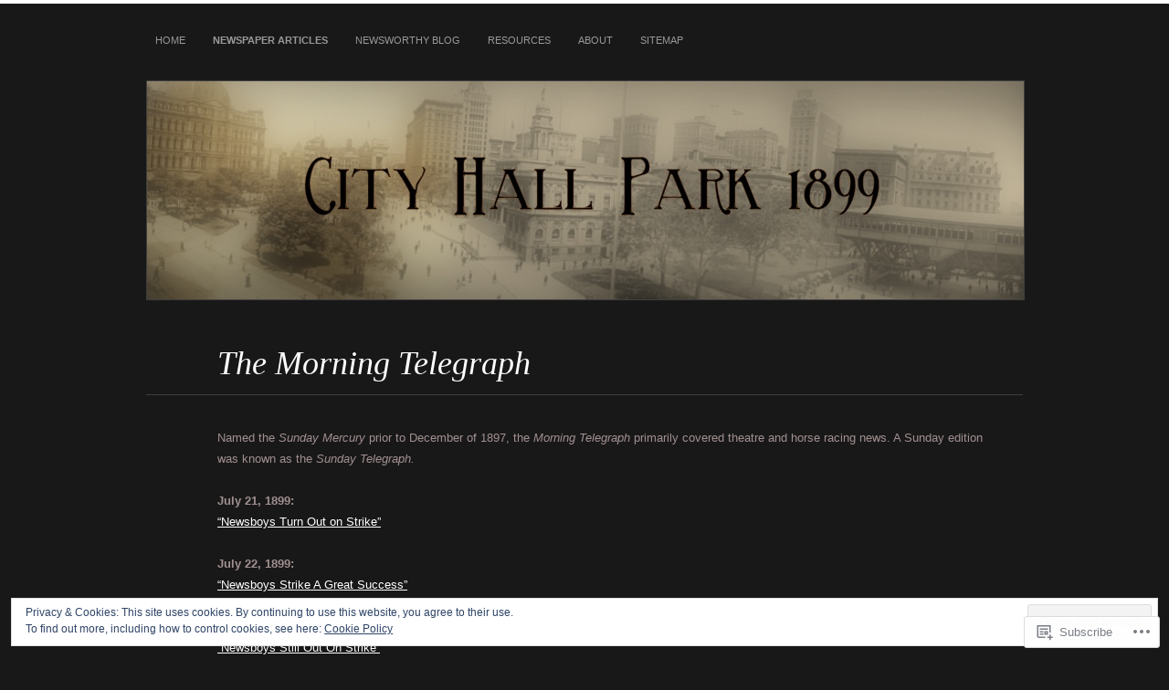

--- FILE ---
content_type: text/html; charset=UTF-8
request_url: https://cityhallpark1899.com/newspaper-articles/morning-telegraph/
body_size: 21644
content:
<!DOCTYPE html>
<!--[if IE 7]>
<html id="ie7" lang="en">
<![endif]-->
<!--[if IE 8]>
<html id="ie8" lang="en">
<![endif]-->
<!--[if !(IE 7) & !(IE 8)]><!-->
<html lang="en">
<!--<![endif]-->
<head>
<meta charset="UTF-8" />
<meta name="viewport" content="width=device-width" />
<title>The Morning Telegraph | City Hall Park 1899</title>
<link rel="profile" href="http://gmpg.org/xfn/11" />
<link rel="pingback" href="https://cityhallpark1899.com/xmlrpc.php" />
<!--[if lt IE 9]>
<script src="https://s0.wp.com/wp-content/themes/pub/chateau/js/html5.js?m=1315596887i" type="text/javascript"></script>
<![endif]-->
<meta name='robots' content='max-image-preview:large' />
<meta name="google-site-verification" content="tjEeXDTsqIfVDK_Bzf0kQus67_w70xfpO6yYRuibOJc" />
<meta name="p:domain_verify" content="c4a5e4cca57acb41f6fdfe3a070b1d99" />

<!-- Async WordPress.com Remote Login -->
<script id="wpcom_remote_login_js">
var wpcom_remote_login_extra_auth = '';
function wpcom_remote_login_remove_dom_node_id( element_id ) {
	var dom_node = document.getElementById( element_id );
	if ( dom_node ) { dom_node.parentNode.removeChild( dom_node ); }
}
function wpcom_remote_login_remove_dom_node_classes( class_name ) {
	var dom_nodes = document.querySelectorAll( '.' + class_name );
	for ( var i = 0; i < dom_nodes.length; i++ ) {
		dom_nodes[ i ].parentNode.removeChild( dom_nodes[ i ] );
	}
}
function wpcom_remote_login_final_cleanup() {
	wpcom_remote_login_remove_dom_node_classes( "wpcom_remote_login_msg" );
	wpcom_remote_login_remove_dom_node_id( "wpcom_remote_login_key" );
	wpcom_remote_login_remove_dom_node_id( "wpcom_remote_login_validate" );
	wpcom_remote_login_remove_dom_node_id( "wpcom_remote_login_js" );
	wpcom_remote_login_remove_dom_node_id( "wpcom_request_access_iframe" );
	wpcom_remote_login_remove_dom_node_id( "wpcom_request_access_styles" );
}

// Watch for messages back from the remote login
window.addEventListener( "message", function( e ) {
	if ( e.origin === "https://r-login.wordpress.com" ) {
		var data = {};
		try {
			data = JSON.parse( e.data );
		} catch( e ) {
			wpcom_remote_login_final_cleanup();
			return;
		}

		if ( data.msg === 'LOGIN' ) {
			// Clean up the login check iframe
			wpcom_remote_login_remove_dom_node_id( "wpcom_remote_login_key" );

			var id_regex = new RegExp( /^[0-9]+$/ );
			var token_regex = new RegExp( /^.*|.*|.*$/ );
			if (
				token_regex.test( data.token )
				&& id_regex.test( data.wpcomid )
			) {
				// We have everything we need to ask for a login
				var script = document.createElement( "script" );
				script.setAttribute( "id", "wpcom_remote_login_validate" );
				script.src = '/remote-login.php?wpcom_remote_login=validate'
					+ '&wpcomid=' + data.wpcomid
					+ '&token=' + encodeURIComponent( data.token )
					+ '&host=' + window.location.protocol
					+ '//' + window.location.hostname
					+ '&postid=1301'
					+ '&is_singular=';
				document.body.appendChild( script );
			}

			return;
		}

		// Safari ITP, not logged in, so redirect
		if ( data.msg === 'LOGIN-REDIRECT' ) {
			window.location = 'https://wordpress.com/log-in?redirect_to=' + window.location.href;
			return;
		}

		// Safari ITP, storage access failed, remove the request
		if ( data.msg === 'LOGIN-REMOVE' ) {
			var css_zap = 'html { -webkit-transition: margin-top 1s; transition: margin-top 1s; } /* 9001 */ html { margin-top: 0 !important; } * html body { margin-top: 0 !important; } @media screen and ( max-width: 782px ) { html { margin-top: 0 !important; } * html body { margin-top: 0 !important; } }';
			var style_zap = document.createElement( 'style' );
			style_zap.type = 'text/css';
			style_zap.appendChild( document.createTextNode( css_zap ) );
			document.body.appendChild( style_zap );

			var e = document.getElementById( 'wpcom_request_access_iframe' );
			e.parentNode.removeChild( e );

			document.cookie = 'wordpress_com_login_access=denied; path=/; max-age=31536000';

			return;
		}

		// Safari ITP
		if ( data.msg === 'REQUEST_ACCESS' ) {
			console.log( 'request access: safari' );

			// Check ITP iframe enable/disable knob
			if ( wpcom_remote_login_extra_auth !== 'safari_itp_iframe' ) {
				return;
			}

			// If we are in a "private window" there is no ITP.
			var private_window = false;
			try {
				var opendb = window.openDatabase( null, null, null, null );
			} catch( e ) {
				private_window = true;
			}

			if ( private_window ) {
				console.log( 'private window' );
				return;
			}

			var iframe = document.createElement( 'iframe' );
			iframe.id = 'wpcom_request_access_iframe';
			iframe.setAttribute( 'scrolling', 'no' );
			iframe.setAttribute( 'sandbox', 'allow-storage-access-by-user-activation allow-scripts allow-same-origin allow-top-navigation-by-user-activation' );
			iframe.src = 'https://r-login.wordpress.com/remote-login.php?wpcom_remote_login=request_access&origin=' + encodeURIComponent( data.origin ) + '&wpcomid=' + encodeURIComponent( data.wpcomid );

			var css = 'html { -webkit-transition: margin-top 1s; transition: margin-top 1s; } /* 9001 */ html { margin-top: 46px !important; } * html body { margin-top: 46px !important; } @media screen and ( max-width: 660px ) { html { margin-top: 71px !important; } * html body { margin-top: 71px !important; } #wpcom_request_access_iframe { display: block; height: 71px !important; } } #wpcom_request_access_iframe { border: 0px; height: 46px; position: fixed; top: 0; left: 0; width: 100%; min-width: 100%; z-index: 99999; background: #23282d; } ';

			var style = document.createElement( 'style' );
			style.type = 'text/css';
			style.id = 'wpcom_request_access_styles';
			style.appendChild( document.createTextNode( css ) );
			document.body.appendChild( style );

			document.body.appendChild( iframe );
		}

		if ( data.msg === 'DONE' ) {
			wpcom_remote_login_final_cleanup();
		}
	}
}, false );

// Inject the remote login iframe after the page has had a chance to load
// more critical resources
window.addEventListener( "DOMContentLoaded", function( e ) {
	var iframe = document.createElement( "iframe" );
	iframe.style.display = "none";
	iframe.setAttribute( "scrolling", "no" );
	iframe.setAttribute( "id", "wpcom_remote_login_key" );
	iframe.src = "https://r-login.wordpress.com/remote-login.php"
		+ "?wpcom_remote_login=key"
		+ "&origin=aHR0cHM6Ly9jaXR5aGFsbHBhcmsxODk5LmNvbQ%3D%3D"
		+ "&wpcomid=46439440"
		+ "&time=" + Math.floor( Date.now() / 1000 );
	document.body.appendChild( iframe );
}, false );
</script>
<link rel='dns-prefetch' href='//s0.wp.com' />
<link rel="alternate" type="application/rss+xml" title="City Hall Park 1899 &raquo; Feed" href="https://cityhallpark1899.com/feed/" />
<link rel="alternate" type="application/rss+xml" title="City Hall Park 1899 &raquo; Comments Feed" href="https://cityhallpark1899.com/comments/feed/" />
	<script type="text/javascript">
		/* <![CDATA[ */
		function addLoadEvent(func) {
			var oldonload = window.onload;
			if (typeof window.onload != 'function') {
				window.onload = func;
			} else {
				window.onload = function () {
					oldonload();
					func();
				}
			}
		}
		/* ]]> */
	</script>
	<link crossorigin='anonymous' rel='stylesheet' id='all-css-0-1' href='/_static/??/wp-content/mu-plugins/widgets/eu-cookie-law/templates/style.css,/wp-content/mu-plugins/likes/jetpack-likes.css?m=1743883414j&cssminify=yes' type='text/css' media='all' />
<style id='wp-emoji-styles-inline-css'>

	img.wp-smiley, img.emoji {
		display: inline !important;
		border: none !important;
		box-shadow: none !important;
		height: 1em !important;
		width: 1em !important;
		margin: 0 0.07em !important;
		vertical-align: -0.1em !important;
		background: none !important;
		padding: 0 !important;
	}
/*# sourceURL=wp-emoji-styles-inline-css */
</style>
<link crossorigin='anonymous' rel='stylesheet' id='all-css-2-1' href='/wp-content/plugins/gutenberg-core/v22.2.0/build/styles/block-library/style.css?m=1764855221i&cssminify=yes' type='text/css' media='all' />
<style id='wp-block-library-inline-css'>
.has-text-align-justify {
	text-align:justify;
}
.has-text-align-justify{text-align:justify;}

/*# sourceURL=wp-block-library-inline-css */
</style><style id='wp-block-group-inline-css'>
.wp-block-group{box-sizing:border-box}:where(.wp-block-group.wp-block-group-is-layout-constrained){position:relative}
/*# sourceURL=/wp-content/plugins/gutenberg-core/v22.2.0/build/styles/block-library/group/style.css */
</style>
<style id='wp-block-paragraph-inline-css'>
.is-small-text{font-size:.875em}.is-regular-text{font-size:1em}.is-large-text{font-size:2.25em}.is-larger-text{font-size:3em}.has-drop-cap:not(:focus):first-letter{float:left;font-size:8.4em;font-style:normal;font-weight:100;line-height:.68;margin:.05em .1em 0 0;text-transform:uppercase}body.rtl .has-drop-cap:not(:focus):first-letter{float:none;margin-left:.1em}p.has-drop-cap.has-background{overflow:hidden}:root :where(p.has-background){padding:1.25em 2.375em}:where(p.has-text-color:not(.has-link-color)) a{color:inherit}p.has-text-align-left[style*="writing-mode:vertical-lr"],p.has-text-align-right[style*="writing-mode:vertical-rl"]{rotate:180deg}
/*# sourceURL=/wp-content/plugins/gutenberg-core/v22.2.0/build/styles/block-library/paragraph/style.css */
</style>
<style id='global-styles-inline-css'>
:root{--wp--preset--aspect-ratio--square: 1;--wp--preset--aspect-ratio--4-3: 4/3;--wp--preset--aspect-ratio--3-4: 3/4;--wp--preset--aspect-ratio--3-2: 3/2;--wp--preset--aspect-ratio--2-3: 2/3;--wp--preset--aspect-ratio--16-9: 16/9;--wp--preset--aspect-ratio--9-16: 9/16;--wp--preset--color--black: #000000;--wp--preset--color--cyan-bluish-gray: #abb8c3;--wp--preset--color--white: #ffffff;--wp--preset--color--pale-pink: #f78da7;--wp--preset--color--vivid-red: #cf2e2e;--wp--preset--color--luminous-vivid-orange: #ff6900;--wp--preset--color--luminous-vivid-amber: #fcb900;--wp--preset--color--light-green-cyan: #7bdcb5;--wp--preset--color--vivid-green-cyan: #00d084;--wp--preset--color--pale-cyan-blue: #8ed1fc;--wp--preset--color--vivid-cyan-blue: #0693e3;--wp--preset--color--vivid-purple: #9b51e0;--wp--preset--gradient--vivid-cyan-blue-to-vivid-purple: linear-gradient(135deg,rgb(6,147,227) 0%,rgb(155,81,224) 100%);--wp--preset--gradient--light-green-cyan-to-vivid-green-cyan: linear-gradient(135deg,rgb(122,220,180) 0%,rgb(0,208,130) 100%);--wp--preset--gradient--luminous-vivid-amber-to-luminous-vivid-orange: linear-gradient(135deg,rgb(252,185,0) 0%,rgb(255,105,0) 100%);--wp--preset--gradient--luminous-vivid-orange-to-vivid-red: linear-gradient(135deg,rgb(255,105,0) 0%,rgb(207,46,46) 100%);--wp--preset--gradient--very-light-gray-to-cyan-bluish-gray: linear-gradient(135deg,rgb(238,238,238) 0%,rgb(169,184,195) 100%);--wp--preset--gradient--cool-to-warm-spectrum: linear-gradient(135deg,rgb(74,234,220) 0%,rgb(151,120,209) 20%,rgb(207,42,186) 40%,rgb(238,44,130) 60%,rgb(251,105,98) 80%,rgb(254,248,76) 100%);--wp--preset--gradient--blush-light-purple: linear-gradient(135deg,rgb(255,206,236) 0%,rgb(152,150,240) 100%);--wp--preset--gradient--blush-bordeaux: linear-gradient(135deg,rgb(254,205,165) 0%,rgb(254,45,45) 50%,rgb(107,0,62) 100%);--wp--preset--gradient--luminous-dusk: linear-gradient(135deg,rgb(255,203,112) 0%,rgb(199,81,192) 50%,rgb(65,88,208) 100%);--wp--preset--gradient--pale-ocean: linear-gradient(135deg,rgb(255,245,203) 0%,rgb(182,227,212) 50%,rgb(51,167,181) 100%);--wp--preset--gradient--electric-grass: linear-gradient(135deg,rgb(202,248,128) 0%,rgb(113,206,126) 100%);--wp--preset--gradient--midnight: linear-gradient(135deg,rgb(2,3,129) 0%,rgb(40,116,252) 100%);--wp--preset--font-size--small: 13px;--wp--preset--font-size--medium: 20px;--wp--preset--font-size--large: 36px;--wp--preset--font-size--x-large: 42px;--wp--preset--font-family--albert-sans: 'Albert Sans', sans-serif;--wp--preset--font-family--alegreya: Alegreya, serif;--wp--preset--font-family--arvo: Arvo, serif;--wp--preset--font-family--bodoni-moda: 'Bodoni Moda', serif;--wp--preset--font-family--bricolage-grotesque: 'Bricolage Grotesque', sans-serif;--wp--preset--font-family--cabin: Cabin, sans-serif;--wp--preset--font-family--chivo: Chivo, sans-serif;--wp--preset--font-family--commissioner: Commissioner, sans-serif;--wp--preset--font-family--cormorant: Cormorant, serif;--wp--preset--font-family--courier-prime: 'Courier Prime', monospace;--wp--preset--font-family--crimson-pro: 'Crimson Pro', serif;--wp--preset--font-family--dm-mono: 'DM Mono', monospace;--wp--preset--font-family--dm-sans: 'DM Sans', sans-serif;--wp--preset--font-family--dm-serif-display: 'DM Serif Display', serif;--wp--preset--font-family--domine: Domine, serif;--wp--preset--font-family--eb-garamond: 'EB Garamond', serif;--wp--preset--font-family--epilogue: Epilogue, sans-serif;--wp--preset--font-family--fahkwang: Fahkwang, sans-serif;--wp--preset--font-family--figtree: Figtree, sans-serif;--wp--preset--font-family--fira-sans: 'Fira Sans', sans-serif;--wp--preset--font-family--fjalla-one: 'Fjalla One', sans-serif;--wp--preset--font-family--fraunces: Fraunces, serif;--wp--preset--font-family--gabarito: Gabarito, system-ui;--wp--preset--font-family--ibm-plex-mono: 'IBM Plex Mono', monospace;--wp--preset--font-family--ibm-plex-sans: 'IBM Plex Sans', sans-serif;--wp--preset--font-family--ibarra-real-nova: 'Ibarra Real Nova', serif;--wp--preset--font-family--instrument-serif: 'Instrument Serif', serif;--wp--preset--font-family--inter: Inter, sans-serif;--wp--preset--font-family--josefin-sans: 'Josefin Sans', sans-serif;--wp--preset--font-family--jost: Jost, sans-serif;--wp--preset--font-family--libre-baskerville: 'Libre Baskerville', serif;--wp--preset--font-family--libre-franklin: 'Libre Franklin', sans-serif;--wp--preset--font-family--literata: Literata, serif;--wp--preset--font-family--lora: Lora, serif;--wp--preset--font-family--merriweather: Merriweather, serif;--wp--preset--font-family--montserrat: Montserrat, sans-serif;--wp--preset--font-family--newsreader: Newsreader, serif;--wp--preset--font-family--noto-sans-mono: 'Noto Sans Mono', sans-serif;--wp--preset--font-family--nunito: Nunito, sans-serif;--wp--preset--font-family--open-sans: 'Open Sans', sans-serif;--wp--preset--font-family--overpass: Overpass, sans-serif;--wp--preset--font-family--pt-serif: 'PT Serif', serif;--wp--preset--font-family--petrona: Petrona, serif;--wp--preset--font-family--piazzolla: Piazzolla, serif;--wp--preset--font-family--playfair-display: 'Playfair Display', serif;--wp--preset--font-family--plus-jakarta-sans: 'Plus Jakarta Sans', sans-serif;--wp--preset--font-family--poppins: Poppins, sans-serif;--wp--preset--font-family--raleway: Raleway, sans-serif;--wp--preset--font-family--roboto: Roboto, sans-serif;--wp--preset--font-family--roboto-slab: 'Roboto Slab', serif;--wp--preset--font-family--rubik: Rubik, sans-serif;--wp--preset--font-family--rufina: Rufina, serif;--wp--preset--font-family--sora: Sora, sans-serif;--wp--preset--font-family--source-sans-3: 'Source Sans 3', sans-serif;--wp--preset--font-family--source-serif-4: 'Source Serif 4', serif;--wp--preset--font-family--space-mono: 'Space Mono', monospace;--wp--preset--font-family--syne: Syne, sans-serif;--wp--preset--font-family--texturina: Texturina, serif;--wp--preset--font-family--urbanist: Urbanist, sans-serif;--wp--preset--font-family--work-sans: 'Work Sans', sans-serif;--wp--preset--spacing--20: 0.44rem;--wp--preset--spacing--30: 0.67rem;--wp--preset--spacing--40: 1rem;--wp--preset--spacing--50: 1.5rem;--wp--preset--spacing--60: 2.25rem;--wp--preset--spacing--70: 3.38rem;--wp--preset--spacing--80: 5.06rem;--wp--preset--shadow--natural: 6px 6px 9px rgba(0, 0, 0, 0.2);--wp--preset--shadow--deep: 12px 12px 50px rgba(0, 0, 0, 0.4);--wp--preset--shadow--sharp: 6px 6px 0px rgba(0, 0, 0, 0.2);--wp--preset--shadow--outlined: 6px 6px 0px -3px rgb(255, 255, 255), 6px 6px rgb(0, 0, 0);--wp--preset--shadow--crisp: 6px 6px 0px rgb(0, 0, 0);}:where(.is-layout-flex){gap: 0.5em;}:where(.is-layout-grid){gap: 0.5em;}body .is-layout-flex{display: flex;}.is-layout-flex{flex-wrap: wrap;align-items: center;}.is-layout-flex > :is(*, div){margin: 0;}body .is-layout-grid{display: grid;}.is-layout-grid > :is(*, div){margin: 0;}:where(.wp-block-columns.is-layout-flex){gap: 2em;}:where(.wp-block-columns.is-layout-grid){gap: 2em;}:where(.wp-block-post-template.is-layout-flex){gap: 1.25em;}:where(.wp-block-post-template.is-layout-grid){gap: 1.25em;}.has-black-color{color: var(--wp--preset--color--black) !important;}.has-cyan-bluish-gray-color{color: var(--wp--preset--color--cyan-bluish-gray) !important;}.has-white-color{color: var(--wp--preset--color--white) !important;}.has-pale-pink-color{color: var(--wp--preset--color--pale-pink) !important;}.has-vivid-red-color{color: var(--wp--preset--color--vivid-red) !important;}.has-luminous-vivid-orange-color{color: var(--wp--preset--color--luminous-vivid-orange) !important;}.has-luminous-vivid-amber-color{color: var(--wp--preset--color--luminous-vivid-amber) !important;}.has-light-green-cyan-color{color: var(--wp--preset--color--light-green-cyan) !important;}.has-vivid-green-cyan-color{color: var(--wp--preset--color--vivid-green-cyan) !important;}.has-pale-cyan-blue-color{color: var(--wp--preset--color--pale-cyan-blue) !important;}.has-vivid-cyan-blue-color{color: var(--wp--preset--color--vivid-cyan-blue) !important;}.has-vivid-purple-color{color: var(--wp--preset--color--vivid-purple) !important;}.has-black-background-color{background-color: var(--wp--preset--color--black) !important;}.has-cyan-bluish-gray-background-color{background-color: var(--wp--preset--color--cyan-bluish-gray) !important;}.has-white-background-color{background-color: var(--wp--preset--color--white) !important;}.has-pale-pink-background-color{background-color: var(--wp--preset--color--pale-pink) !important;}.has-vivid-red-background-color{background-color: var(--wp--preset--color--vivid-red) !important;}.has-luminous-vivid-orange-background-color{background-color: var(--wp--preset--color--luminous-vivid-orange) !important;}.has-luminous-vivid-amber-background-color{background-color: var(--wp--preset--color--luminous-vivid-amber) !important;}.has-light-green-cyan-background-color{background-color: var(--wp--preset--color--light-green-cyan) !important;}.has-vivid-green-cyan-background-color{background-color: var(--wp--preset--color--vivid-green-cyan) !important;}.has-pale-cyan-blue-background-color{background-color: var(--wp--preset--color--pale-cyan-blue) !important;}.has-vivid-cyan-blue-background-color{background-color: var(--wp--preset--color--vivid-cyan-blue) !important;}.has-vivid-purple-background-color{background-color: var(--wp--preset--color--vivid-purple) !important;}.has-black-border-color{border-color: var(--wp--preset--color--black) !important;}.has-cyan-bluish-gray-border-color{border-color: var(--wp--preset--color--cyan-bluish-gray) !important;}.has-white-border-color{border-color: var(--wp--preset--color--white) !important;}.has-pale-pink-border-color{border-color: var(--wp--preset--color--pale-pink) !important;}.has-vivid-red-border-color{border-color: var(--wp--preset--color--vivid-red) !important;}.has-luminous-vivid-orange-border-color{border-color: var(--wp--preset--color--luminous-vivid-orange) !important;}.has-luminous-vivid-amber-border-color{border-color: var(--wp--preset--color--luminous-vivid-amber) !important;}.has-light-green-cyan-border-color{border-color: var(--wp--preset--color--light-green-cyan) !important;}.has-vivid-green-cyan-border-color{border-color: var(--wp--preset--color--vivid-green-cyan) !important;}.has-pale-cyan-blue-border-color{border-color: var(--wp--preset--color--pale-cyan-blue) !important;}.has-vivid-cyan-blue-border-color{border-color: var(--wp--preset--color--vivid-cyan-blue) !important;}.has-vivid-purple-border-color{border-color: var(--wp--preset--color--vivid-purple) !important;}.has-vivid-cyan-blue-to-vivid-purple-gradient-background{background: var(--wp--preset--gradient--vivid-cyan-blue-to-vivid-purple) !important;}.has-light-green-cyan-to-vivid-green-cyan-gradient-background{background: var(--wp--preset--gradient--light-green-cyan-to-vivid-green-cyan) !important;}.has-luminous-vivid-amber-to-luminous-vivid-orange-gradient-background{background: var(--wp--preset--gradient--luminous-vivid-amber-to-luminous-vivid-orange) !important;}.has-luminous-vivid-orange-to-vivid-red-gradient-background{background: var(--wp--preset--gradient--luminous-vivid-orange-to-vivid-red) !important;}.has-very-light-gray-to-cyan-bluish-gray-gradient-background{background: var(--wp--preset--gradient--very-light-gray-to-cyan-bluish-gray) !important;}.has-cool-to-warm-spectrum-gradient-background{background: var(--wp--preset--gradient--cool-to-warm-spectrum) !important;}.has-blush-light-purple-gradient-background{background: var(--wp--preset--gradient--blush-light-purple) !important;}.has-blush-bordeaux-gradient-background{background: var(--wp--preset--gradient--blush-bordeaux) !important;}.has-luminous-dusk-gradient-background{background: var(--wp--preset--gradient--luminous-dusk) !important;}.has-pale-ocean-gradient-background{background: var(--wp--preset--gradient--pale-ocean) !important;}.has-electric-grass-gradient-background{background: var(--wp--preset--gradient--electric-grass) !important;}.has-midnight-gradient-background{background: var(--wp--preset--gradient--midnight) !important;}.has-small-font-size{font-size: var(--wp--preset--font-size--small) !important;}.has-medium-font-size{font-size: var(--wp--preset--font-size--medium) !important;}.has-large-font-size{font-size: var(--wp--preset--font-size--large) !important;}.has-x-large-font-size{font-size: var(--wp--preset--font-size--x-large) !important;}.has-albert-sans-font-family{font-family: var(--wp--preset--font-family--albert-sans) !important;}.has-alegreya-font-family{font-family: var(--wp--preset--font-family--alegreya) !important;}.has-arvo-font-family{font-family: var(--wp--preset--font-family--arvo) !important;}.has-bodoni-moda-font-family{font-family: var(--wp--preset--font-family--bodoni-moda) !important;}.has-bricolage-grotesque-font-family{font-family: var(--wp--preset--font-family--bricolage-grotesque) !important;}.has-cabin-font-family{font-family: var(--wp--preset--font-family--cabin) !important;}.has-chivo-font-family{font-family: var(--wp--preset--font-family--chivo) !important;}.has-commissioner-font-family{font-family: var(--wp--preset--font-family--commissioner) !important;}.has-cormorant-font-family{font-family: var(--wp--preset--font-family--cormorant) !important;}.has-courier-prime-font-family{font-family: var(--wp--preset--font-family--courier-prime) !important;}.has-crimson-pro-font-family{font-family: var(--wp--preset--font-family--crimson-pro) !important;}.has-dm-mono-font-family{font-family: var(--wp--preset--font-family--dm-mono) !important;}.has-dm-sans-font-family{font-family: var(--wp--preset--font-family--dm-sans) !important;}.has-dm-serif-display-font-family{font-family: var(--wp--preset--font-family--dm-serif-display) !important;}.has-domine-font-family{font-family: var(--wp--preset--font-family--domine) !important;}.has-eb-garamond-font-family{font-family: var(--wp--preset--font-family--eb-garamond) !important;}.has-epilogue-font-family{font-family: var(--wp--preset--font-family--epilogue) !important;}.has-fahkwang-font-family{font-family: var(--wp--preset--font-family--fahkwang) !important;}.has-figtree-font-family{font-family: var(--wp--preset--font-family--figtree) !important;}.has-fira-sans-font-family{font-family: var(--wp--preset--font-family--fira-sans) !important;}.has-fjalla-one-font-family{font-family: var(--wp--preset--font-family--fjalla-one) !important;}.has-fraunces-font-family{font-family: var(--wp--preset--font-family--fraunces) !important;}.has-gabarito-font-family{font-family: var(--wp--preset--font-family--gabarito) !important;}.has-ibm-plex-mono-font-family{font-family: var(--wp--preset--font-family--ibm-plex-mono) !important;}.has-ibm-plex-sans-font-family{font-family: var(--wp--preset--font-family--ibm-plex-sans) !important;}.has-ibarra-real-nova-font-family{font-family: var(--wp--preset--font-family--ibarra-real-nova) !important;}.has-instrument-serif-font-family{font-family: var(--wp--preset--font-family--instrument-serif) !important;}.has-inter-font-family{font-family: var(--wp--preset--font-family--inter) !important;}.has-josefin-sans-font-family{font-family: var(--wp--preset--font-family--josefin-sans) !important;}.has-jost-font-family{font-family: var(--wp--preset--font-family--jost) !important;}.has-libre-baskerville-font-family{font-family: var(--wp--preset--font-family--libre-baskerville) !important;}.has-libre-franklin-font-family{font-family: var(--wp--preset--font-family--libre-franklin) !important;}.has-literata-font-family{font-family: var(--wp--preset--font-family--literata) !important;}.has-lora-font-family{font-family: var(--wp--preset--font-family--lora) !important;}.has-merriweather-font-family{font-family: var(--wp--preset--font-family--merriweather) !important;}.has-montserrat-font-family{font-family: var(--wp--preset--font-family--montserrat) !important;}.has-newsreader-font-family{font-family: var(--wp--preset--font-family--newsreader) !important;}.has-noto-sans-mono-font-family{font-family: var(--wp--preset--font-family--noto-sans-mono) !important;}.has-nunito-font-family{font-family: var(--wp--preset--font-family--nunito) !important;}.has-open-sans-font-family{font-family: var(--wp--preset--font-family--open-sans) !important;}.has-overpass-font-family{font-family: var(--wp--preset--font-family--overpass) !important;}.has-pt-serif-font-family{font-family: var(--wp--preset--font-family--pt-serif) !important;}.has-petrona-font-family{font-family: var(--wp--preset--font-family--petrona) !important;}.has-piazzolla-font-family{font-family: var(--wp--preset--font-family--piazzolla) !important;}.has-playfair-display-font-family{font-family: var(--wp--preset--font-family--playfair-display) !important;}.has-plus-jakarta-sans-font-family{font-family: var(--wp--preset--font-family--plus-jakarta-sans) !important;}.has-poppins-font-family{font-family: var(--wp--preset--font-family--poppins) !important;}.has-raleway-font-family{font-family: var(--wp--preset--font-family--raleway) !important;}.has-roboto-font-family{font-family: var(--wp--preset--font-family--roboto) !important;}.has-roboto-slab-font-family{font-family: var(--wp--preset--font-family--roboto-slab) !important;}.has-rubik-font-family{font-family: var(--wp--preset--font-family--rubik) !important;}.has-rufina-font-family{font-family: var(--wp--preset--font-family--rufina) !important;}.has-sora-font-family{font-family: var(--wp--preset--font-family--sora) !important;}.has-source-sans-3-font-family{font-family: var(--wp--preset--font-family--source-sans-3) !important;}.has-source-serif-4-font-family{font-family: var(--wp--preset--font-family--source-serif-4) !important;}.has-space-mono-font-family{font-family: var(--wp--preset--font-family--space-mono) !important;}.has-syne-font-family{font-family: var(--wp--preset--font-family--syne) !important;}.has-texturina-font-family{font-family: var(--wp--preset--font-family--texturina) !important;}.has-urbanist-font-family{font-family: var(--wp--preset--font-family--urbanist) !important;}.has-work-sans-font-family{font-family: var(--wp--preset--font-family--work-sans) !important;}
/*# sourceURL=global-styles-inline-css */
</style>

<style id='classic-theme-styles-inline-css'>
/*! This file is auto-generated */
.wp-block-button__link{color:#fff;background-color:#32373c;border-radius:9999px;box-shadow:none;text-decoration:none;padding:calc(.667em + 2px) calc(1.333em + 2px);font-size:1.125em}.wp-block-file__button{background:#32373c;color:#fff;text-decoration:none}
/*# sourceURL=/wp-includes/css/classic-themes.min.css */
</style>
<link crossorigin='anonymous' rel='stylesheet' id='all-css-4-1' href='/_static/??-eJyNkNsOwjAIQH9IRqZm6oPxW7oOt2pvKa3Gv5dp4jSaxRcC5Bwg4DWCDj6Tzxht6Y1n1KG1QZ8Zl1W9rWpg46IlSHSp1tgZzi8CON8sVZp5gW+DXIFpViLpu6jySDjqjCJLTrA57RrFgbaNiZhBojPFQR5E5C/v2cZYWtSDyqQK/r7rB2i8fsLwWPmPIgh2Kp3n7k8kD+ol7R/4VM5JPQWQt6psgv8o4GiVSaN6cPt6s66b3Wq1bE53k4ClMQ==&cssminify=yes' type='text/css' media='all' />
<link crossorigin='anonymous' rel='stylesheet' id='print-css-5-1' href='/wp-content/mu-plugins/global-print/global-print.css?m=1465851035i&cssminify=yes' type='text/css' media='print' />
<style id='jetpack-global-styles-frontend-style-inline-css'>
:root { --font-headings: unset; --font-base: unset; --font-headings-default: -apple-system,BlinkMacSystemFont,"Segoe UI",Roboto,Oxygen-Sans,Ubuntu,Cantarell,"Helvetica Neue",sans-serif; --font-base-default: -apple-system,BlinkMacSystemFont,"Segoe UI",Roboto,Oxygen-Sans,Ubuntu,Cantarell,"Helvetica Neue",sans-serif;}
/*# sourceURL=jetpack-global-styles-frontend-style-inline-css */
</style>
<link crossorigin='anonymous' rel='stylesheet' id='all-css-8-1' href='/_static/??-eJyNjcsKAjEMRX/IGtQZBxfip0hMS9sxTYppGfx7H7gRN+7ugcs5sFRHKi1Ig9Jd5R6zGMyhVaTrh8G6QFHfORhYwlvw6P39PbPENZmt4G/ROQuBKWVkxxrVvuBH1lIoz2waILJekF+HUzlupnG3nQ77YZwfuRJIaQ==&cssminify=yes' type='text/css' media='all' />
<script type="text/javascript" id="wpcom-actionbar-placeholder-js-extra">
/* <![CDATA[ */
var actionbardata = {"siteID":"46439440","postID":"1301","siteURL":"https://cityhallpark1899.com","xhrURL":"https://cityhallpark1899.com/wp-admin/admin-ajax.php","nonce":"a1fa0fa1af","isLoggedIn":"","statusMessage":"","subsEmailDefault":"instantly","proxyScriptUrl":"https://s0.wp.com/wp-content/js/wpcom-proxy-request.js?m=1513050504i&amp;ver=20211021","shortlink":"https://wp.me/P38R1e-kZ","i18n":{"followedText":"New posts from this site will now appear in your \u003Ca href=\"https://wordpress.com/reader\"\u003EReader\u003C/a\u003E","foldBar":"Collapse this bar","unfoldBar":"Expand this bar","shortLinkCopied":"Shortlink copied to clipboard."}};
//# sourceURL=wpcom-actionbar-placeholder-js-extra
/* ]]> */
</script>
<script type="text/javascript" id="jetpack-mu-wpcom-settings-js-before">
/* <![CDATA[ */
var JETPACK_MU_WPCOM_SETTINGS = {"assetsUrl":"https://s0.wp.com/wp-content/mu-plugins/jetpack-mu-wpcom-plugin/sun/jetpack_vendor/automattic/jetpack-mu-wpcom/src/build/"};
//# sourceURL=jetpack-mu-wpcom-settings-js-before
/* ]]> */
</script>
<script crossorigin='anonymous' type='text/javascript'  src='/_static/??/wp-content/js/rlt-proxy.js,/wp-content/blog-plugins/wordads-classes/js/cmp/v2/cmp-non-gdpr.js?m=1720530689j'></script>
<script type="text/javascript" id="rlt-proxy-js-after">
/* <![CDATA[ */
	rltInitialize( {"token":null,"iframeOrigins":["https:\/\/widgets.wp.com"]} );
//# sourceURL=rlt-proxy-js-after
/* ]]> */
</script>
<link rel="EditURI" type="application/rsd+xml" title="RSD" href="https://cityhallpark1899.wordpress.com/xmlrpc.php?rsd" />
<meta name="generator" content="WordPress.com" />
<link rel="canonical" href="https://cityhallpark1899.com/newspaper-articles/morning-telegraph/" />
<link rel='shortlink' href='https://wp.me/P38R1e-kZ' />
<link rel="alternate" type="application/json+oembed" href="https://public-api.wordpress.com/oembed/?format=json&amp;url=https%3A%2F%2Fcityhallpark1899.com%2Fnewspaper-articles%2Fmorning-telegraph%2F&amp;for=wpcom-auto-discovery" /><link rel="alternate" type="application/xml+oembed" href="https://public-api.wordpress.com/oembed/?format=xml&amp;url=https%3A%2F%2Fcityhallpark1899.com%2Fnewspaper-articles%2Fmorning-telegraph%2F&amp;for=wpcom-auto-discovery" />
<!-- Jetpack Open Graph Tags -->
<meta property="og:type" content="article" />
<meta property="og:title" content="The Morning Telegraph" />
<meta property="og:url" content="https://cityhallpark1899.com/newspaper-articles/morning-telegraph/" />
<meta property="og:description" content="Named the Sunday Mercury prior to December of 1897, the Morning Telegraph primarily covered theatre and horse racing news. A Sunday edition was known as the Sunday Telegraph. July 21, 1899: &#8220;…" />
<meta property="article:published_time" content="2020-02-14T17:55:00+00:00" />
<meta property="article:modified_time" content="2020-07-06T16:12:25+00:00" />
<meta property="og:site_name" content="City Hall Park 1899" />
<meta property="og:image" content="https://s0.wp.com/i/blank.jpg?m=1383295312i" />
<meta property="og:image:width" content="200" />
<meta property="og:image:height" content="200" />
<meta property="og:image:alt" content="" />
<meta property="og:locale" content="en_US" />
<meta property="article:publisher" content="https://www.facebook.com/WordPresscom" />
<meta name="twitter:text:title" content="The Morning Telegraph" />
<meta name="twitter:card" content="summary" />

<!-- End Jetpack Open Graph Tags -->
<link rel="shortcut icon" type="image/x-icon" href="https://s0.wp.com/i/favicon.ico?m=1713425267i" sizes="16x16 24x24 32x32 48x48" />
<link rel="icon" type="image/x-icon" href="https://s0.wp.com/i/favicon.ico?m=1713425267i" sizes="16x16 24x24 32x32 48x48" />
<link rel="apple-touch-icon" href="https://s0.wp.com/i/webclip.png?m=1713868326i" />
<link rel='openid.server' href='https://cityhallpark1899.com/?openidserver=1' />
<link rel='openid.delegate' href='https://cityhallpark1899.com/' />
<link rel="search" type="application/opensearchdescription+xml" href="https://cityhallpark1899.com/osd.xml" title="City Hall Park 1899" />
<link rel="search" type="application/opensearchdescription+xml" href="https://s1.wp.com/opensearch.xml" title="WordPress.com" />
	<style>
		#page {
			border-color: #ffffff;
		}
		#main-title #site-title a:hover,
		.post-title h1,
		.post-title h1 a,
		.post-extras .post-edit-link,
		.post-entry a,
		.post-entry .more-link:hover,
		#author-description a,
		.more-posts .page-title em,
		#more-posts-inner a:hover,
		#comments li a:hover,
		.comment-text p a,
		.comment-text .reply-link a:hover,
		#comments li.byuser .comment-author,
		#comments #respond h3,
		.sidebar-widget a:active,
		#calendar_wrap table td a,
		#nav-below a:active,
		#error404 a:hover,
		#menu .current-menu-item > a,
		#menu .current_page_item > a,
		#comment-nav-above a,
		#comment-nav-below a,
		.comment-text table a {
			color: #ffffff;
		}
	</style>
<meta name="description" content="Named the Sunday Mercury prior to December of 1897, the Morning Telegraph primarily covered theatre and horse racing news. A Sunday edition was known as the Sunday Telegraph. July 21, 1899: &quot;Newsboys Turn Out on Strike&quot; July 22, 1899: &quot;Newsboys Strike A Great Success&quot; July 23, 1899: &quot;Newsboys Still Out On Strike&quot; July 25, 1899:&hellip;" />
		<style type="text/css">
					#site-title,
			#site-description {
				position: absolute !important;
				clip: rect(1px 1px 1px 1px); /* IE6, IE7 */
				clip: rect(1px, 1px, 1px, 1px);
			}
			#main-image {
				border-top: none;
				padding-top: 0;
			}
				</style>
			<script type="text/javascript">

			window.doNotSellCallback = function() {

				var linkElements = [
					'a[href="https://wordpress.com/?ref=footer_blog"]',
					'a[href="https://wordpress.com/?ref=footer_website"]',
					'a[href="https://wordpress.com/?ref=vertical_footer"]',
					'a[href^="https://wordpress.com/?ref=footer_segment_"]',
				].join(',');

				var dnsLink = document.createElement( 'a' );
				dnsLink.href = 'https://wordpress.com/advertising-program-optout/';
				dnsLink.classList.add( 'do-not-sell-link' );
				dnsLink.rel = 'nofollow';
				dnsLink.style.marginLeft = '0.5em';
				dnsLink.textContent = 'Do Not Sell or Share My Personal Information';

				var creditLinks = document.querySelectorAll( linkElements );

				if ( 0 === creditLinks.length ) {
					return false;
				}

				Array.prototype.forEach.call( creditLinks, function( el ) {
					el.insertAdjacentElement( 'afterend', dnsLink );
				});

				return true;
			};

		</script>
		<script type="text/javascript">
	window.google_analytics_uacct = "UA-52447-2";
</script>

<script type="text/javascript">
	var _gaq = _gaq || [];
	_gaq.push(['_setAccount', 'UA-52447-2']);
	_gaq.push(['_gat._anonymizeIp']);
	_gaq.push(['_setDomainName', 'none']);
	_gaq.push(['_setAllowLinker', true]);
	_gaq.push(['_initData']);
	_gaq.push(['_trackPageview']);

	(function() {
		var ga = document.createElement('script'); ga.type = 'text/javascript'; ga.async = true;
		ga.src = ('https:' == document.location.protocol ? 'https://ssl' : 'http://www') + '.google-analytics.com/ga.js';
		(document.getElementsByTagName('head')[0] || document.getElementsByTagName('body')[0]).appendChild(ga);
	})();
</script>
</head>

<body class="wp-singular page-template-default page page-id-1301 page-parent page-child parent-pageid-7 wp-theme-pubchateau customizer-styles-applied one-column content jetpack-reblog-enabled">
<div id="page" class="hfeed">
		<div id="page-inner">
		<header id="branding" role="banner">
			<nav id="menu" role="navigation">
				<ul class="menu clear-fix">
<li class="page_item page-item-27"><a href="https://cityhallpark1899.com/">Home</a></li>
<li class="page_item page-item-7 page_item_has_children current_page_ancestor current_page_parent"><a href="https://cityhallpark1899.com/newspaper-articles/">Newspaper Articles</a>
<ul class='children'>
	<li class="page_item page-item-901 page_item_has_children"><a href="https://cityhallpark1899.com/newspaper-articles/brooklyn-eagle/">The Brooklyn Eagle</a>
	<ul class='children'>
		<li class="page_item page-item-1287"><a href="https://cityhallpark1899.com/newspaper-articles/brooklyn-eagle/july-20-1899/">July 20, 1899: &#8220;Newsboys Start A Strike.&#8221;</a></li>
		<li class="page_item page-item-1291"><a href="https://cityhallpark1899.com/newspaper-articles/brooklyn-eagle/july-21-1899/">July 21, 1899: &#8220;The Newsboys&#8217; Strike.&#8221;</a></li>
		<li class="page_item page-item-1295"><a href="https://cityhallpark1899.com/newspaper-articles/brooklyn-eagle/july-24-1899-messenger-boys-join-the-army-of-strikers/">July 24, 1899: &#8220;Messenger Boys Join the Army of Strikers.&#8221;</a></li>
		<li class="page_item page-item-1293"><a href="https://cityhallpark1899.com/newspaper-articles/brooklyn-eagle/july-24-1899lb/">July 24, 1899: &#8220;The Newsboys&#8217; Strike.&#8221;</a></li>
		<li class="page_item page-item-1297"><a href="https://cityhallpark1899.com/newspaper-articles/brooklyn-eagle/july-30-1899/">July 30, 1899: &#8220;The Newsboys&#8217; Strike.&#8221;</a></li>
	</ul>
</li>
	<li class="page_item page-item-1816 page_item_has_children"><a href="https://cityhallpark1899.com/newspaper-articles/the-evening-post/">The Evening Post</a>
	<ul class='children'>
		<li class="page_item page-item-1829"><a href="https://cityhallpark1899.com/newspaper-articles/the-evening-post/july-20-1899-a/">July 20, 1899: &#8220;Newsboys on Strike.&#8221;</a></li>
		<li class="page_item page-item-1833"><a href="https://cityhallpark1899.com/newspaper-articles/the-evening-post/july-20-1899-b/">July 20, 1899: &#8220;Strike Days in Wall Street.&#8221;</a></li>
		<li class="page_item page-item-1836"><a href="https://cityhallpark1899.com/newspaper-articles/the-evening-post/july-21-1899/">July 21, 1899: &#8220;Newsboys Still on Strike.&#8221;</a></li>
		<li class="page_item page-item-1838"><a href="https://cityhallpark1899.com/newspaper-articles/the-evening-post/july-22-1899/">July 22, 1899: &#8220;Newsboys Aggressive.&#8221;</a></li>
		<li class="page_item page-item-1840"><a href="https://cityhallpark1899.com/newspaper-articles/the-evening-post/july-24-1899/">July 24, 1899: &#8220;Newsboys Want to Parade.&#8221;</a></li>
		<li class="page_item page-item-1843"><a href="https://cityhallpark1899.com/newspaper-articles/the-evening-post/july-25-1899/">July 25, 1899: &#8220;Newsboy Strikers Orderly.&#8221;</a></li>
		<li class="page_item page-item-1847"><a href="https://cityhallpark1899.com/newspaper-articles/the-evening-post/july-26-1899-a/">July 26, 1899: &#8220;Newsboy Leaders Quit.&#8221;</a></li>
		<li class="page_item page-item-1845"><a href="https://cityhallpark1899.com/newspaper-articles/the-evening-post/july-26-1899-b/">July 26, 1899: &#8220;Condition of the Newsboys.&#8221;</a></li>
		<li class="page_item page-item-1850"><a href="https://cityhallpark1899.com/newspaper-articles/the-evening-post/july-27-1899/">July 27, 1899: &#8220;Newsboys&#8217; Strike Still Firm.&#8221;</a></li>
		<li class="page_item page-item-1852"><a href="https://cityhallpark1899.com/newspaper-articles/the-evening-post/july-29-1899/">July 29, 1899: &#8220;Newsboy Strike Leaders&#8221;</a></li>
		<li class="page_item page-item-1855"><a href="https://cityhallpark1899.com/newspaper-articles/the-evening-post/july-31-1899/">July 31, 1899: &#8220;Newsboys Form A Union&#8221;</a></li>
	</ul>
</li>
	<li class="page_item page-item-899 page_item_has_children"><a href="https://cityhallpark1899.com/newspaper-articles/evening-telegram/">The Evening Telegram</a>
	<ul class='children'>
		<li class="page_item page-item-1100"><a href="https://cityhallpark1899.com/newspaper-articles/evening-telegram/july-20-1899/">July 20, 1899: &#8220;Newsboys Strike Against Two Papers&#8221;</a></li>
		<li class="page_item page-item-1106"><a href="https://cityhallpark1899.com/newspaper-articles/evening-telegram/july-21-1899/">July 21, 1899: &#8220;Newsboys&#8217; Strike Spreads to Harlem&#8221;</a></li>
		<li class="page_item page-item-1110"><a href="https://cityhallpark1899.com/newspaper-articles/evening-telegram/july-22-1899/">July 22, 1899: &#8220;Boy Strikers Sweep the City&#8221;</a></li>
		<li class="page_item page-item-1115"><a href="https://cityhallpark1899.com/newspaper-articles/evening-telegram/july-24-1899/">July 24, 1899: &#8220;Can&#8217;t Break Boys&#8217; Tie-Up&#8221;</a></li>
		<li class="page_item page-item-1129"><a href="https://cityhallpark1899.com/newspaper-articles/evening-telegram/july-25-1899/">July 25, 1899: &#8220;Newsboy Strike Gains Ground&#8221;</a></li>
		<li class="page_item page-item-1131"><a href="https://cityhallpark1899.com/newspaper-articles/evening-telegram/july-26-1899/">July 26, 1899: &#8220;Newsboys Ready to Show Strength&#8221;</a></li>
		<li class="page_item page-item-1126"><a href="https://cityhallpark1899.com/newspaper-articles/evening-telegram/july-27-1899/">July 27, 1899: &#8220;Salvation Lassies Wouldn&#8217;t Sell Them&#8221;</a></li>
		<li class="page_item page-item-1134"><a href="https://cityhallpark1899.com/newspaper-articles/evening-telegram/july-28-1899/">July 28, 1899: &#8220;Newsboys See Victory Ahead&#8221;</a></li>
		<li class="page_item page-item-1136"><a href="https://cityhallpark1899.com/newspaper-articles/evening-telegram/july-31-1899/">July 31, 1899: &#8220;Union to Enforce Newsboys&#8217; Strike&#8221;</a></li>
	</ul>
</li>
	<li class="page_item page-item-1301 page_item_has_children current_page_item"><a href="https://cityhallpark1899.com/newspaper-articles/morning-telegraph/" aria-current="page">The Morning Telegraph</a>
	<ul class='children'>
		<li class="page_item page-item-1507"><a href="https://cityhallpark1899.com/newspaper-articles/morning-telegraph/july-21-1899/">July 21, 1899: &#8220;Newsboys Turn Out on Strike&#8221;</a></li>
		<li class="page_item page-item-1514"><a href="https://cityhallpark1899.com/newspaper-articles/morning-telegraph/july-22-1899/">July 22, 1899: &#8220;Newsboys Strike A Great Success&#8221;</a></li>
		<li class="page_item page-item-1516"><a href="https://cityhallpark1899.com/newspaper-articles/morning-telegraph/july-23-1899/">July 23, 1899: &#8220;Newsboys Still Out On Strike&#8221;</a></li>
		<li class="page_item page-item-1518"><a href="https://cityhallpark1899.com/newspaper-articles/morning-telegraph/july-25-1899/">July 25, 1899: &#8220;Tim Sullivan Makes A Talk&#8221;</a></li>
		<li class="page_item page-item-1520"><a href="https://cityhallpark1899.com/newspaper-articles/morning-telegraph/july-28-1899/">July 28, 1899: &#8220;Newsboys&#8217; Strike Must End&#8221;</a></li>
		<li class="page_item page-item-1522"><a href="https://cityhallpark1899.com/newspaper-articles/morning-telegraph/july-29-1899/">July 29, 1899: &#8220;Kid th&#8217; Blink&#8221; No longer on Top&#8221;</a></li>
	</ul>
</li>
	<li class="page_item page-item-909 page_item_has_children"><a href="https://cityhallpark1899.com/newspaper-articles/new-york-herald/">The New York Herald</a>
	<ul class='children'>
		<li class="page_item page-item-907"><a href="https://cityhallpark1899.com/newspaper-articles/new-york-herald/july-21-1899/">July 21, 1899: &#8220;Newsboys Strike for Better Terms&#8221;</a></li>
		<li class="page_item page-item-911"><a href="https://cityhallpark1899.com/newspaper-articles/new-york-herald/july-22-1899/">July 22, 1899:  &#8220;Spread of Strike Fever Among Lads&#8221;</a></li>
		<li class="page_item page-item-913"><a href="https://cityhallpark1899.com/newspaper-articles/new-york-herald/july-23-1899/">July 23, 1899: &#8220;Newsboys&#8217; Strike Promises Success&#8221;</a></li>
		<li class="page_item page-item-998"><a href="https://cityhallpark1899.com/newspaper-articles/new-york-herald/july-25-1899/">July 25, 1899: &#8220;Newsboys Wage A Merry War&#8221;</a></li>
		<li class="page_item page-item-1001"><a href="https://cityhallpark1899.com/newspaper-articles/new-york-herald/july-26-1899/">July 26, 1899: &#8220;Newsboys&#8217; Strike Becomes General&#8221;</a></li>
		<li class="page_item page-item-1045"><a href="https://cityhallpark1899.com/newspaper-articles/new-york-herald/july-27-1899/">July 27, 1899: &#8220;Newsdealers and the Boy Strikers&#8221;</a></li>
		<li class="page_item page-item-1071"><a href="https://cityhallpark1899.com/newspaper-articles/new-york-herald/july-28-1899/">July 28, 1899: &#8220;Dealers Boycott to Aid Newsboys&#8221;</a></li>
		<li class="page_item page-item-1065"><a href="https://cityhallpark1899.com/newspaper-articles/new-york-herald/july-29-1899/">July 29, 1899: &#8220;Newsboy Strikers Keep Up the Fight&#8221;</a></li>
		<li class="page_item page-item-1075"><a href="https://cityhallpark1899.com/newspaper-articles/new-york-herald/july-30-1899/">July 30, 1899: &#8220;Striking Newsboys Stand Firm&#8221;</a></li>
		<li class="page_item page-item-1283"><a href="https://cityhallpark1899.com/newspaper-articles/new-york-herald/july-31-1899/">July 31, 1899: &#8220;Newsboys Form An Organization.&#8221;</a></li>
	</ul>
</li>
	<li class="page_item page-item-14 page_item_has_children"><a href="https://cityhallpark1899.com/newspaper-articles/new-york-times/">The New York Times</a>
	<ul class='children'>
		<li class="page_item page-item-85"><a href="https://cityhallpark1899.com/newspaper-articles/new-york-times/july-21-1899/">July 21, 1899: &#8220;Newsboys Go On Strike&#8221;</a></li>
		<li class="page_item page-item-87"><a href="https://cityhallpark1899.com/newspaper-articles/new-york-times/july-22-1899/">July 22, 1899: &#8220;The Strike of the Newsboys&#8221;</a></li>
		<li class="page_item page-item-92"><a href="https://cityhallpark1899.com/newspaper-articles/new-york-times/july-23-1899a/">July 23, 1899: &#8220;Striking Newsboys Are Firm&#8221;</a></li>
		<li class="page_item page-item-230"><a href="https://cityhallpark1899.com/newspaper-articles/new-york-times/july-23-1899b/">July 23, 1899: &#8220;Newsboys May Be Uniformed&#8221;</a></li>
		<li class="page_item page-item-94"><a href="https://cityhallpark1899.com/newspaper-articles/new-york-times/july-24-1899/">July 24, 1899: &#8220;Mass Meeting of Newsboys&#8221;</a></li>
		<li class="page_item page-item-64"><a href="https://cityhallpark1899.com/newspaper-articles/new-york-times/july-25-1899/">July 25, 1899: &#8220;Newsboys Act and Talk&#8221;</a></li>
		<li class="page_item page-item-99"><a href="https://cityhallpark1899.com/newspaper-articles/new-york-times/july-25-1899b/">July 25, 1899: &#8220;Violent Scenes During Day&#8221;</a></li>
		<li class="page_item page-item-102"><a href="https://cityhallpark1899.com/newspaper-articles/new-york-times/july-26-1899a/">July 26, 1899: &#8220;Newsboys Still Hold Out&#8221;</a></li>
		<li class="page_item page-item-104"><a href="https://cityhallpark1899.com/newspaper-articles/new-york-times/july-26-1899b/">July 26, 1899: &#8220;Seek To Help the Newsboys&#8221;</a></li>
		<li class="page_item page-item-103"><a href="https://cityhallpark1899.com/newspaper-articles/new-york-times/july-27-1899/">July 27,1899: &#8220;Newsboys Are Weakening&#8221;</a></li>
		<li class="page_item page-item-228"><a href="https://cityhallpark1899.com/newspaper-articles/new-york-times/july-28-1899/">July 28, 1899: &#8220;Newsboys Still Hold Out&#8221;</a></li>
		<li class="page_item page-item-66"><a href="https://cityhallpark1899.com/newspaper-articles/new-york-times/july-31-1899/">July 31, 1899: &#8220;Newsboys Form A New Union&#8221;</a></li>
		<li class="page_item page-item-106"><a href="https://cityhallpark1899.com/newspaper-articles/new-york-times/aug-1-1899a/">August 1, 1899: &#8220;Newboys Up For Blackmail&#8221;</a></li>
		<li class="page_item page-item-225"><a href="https://cityhallpark1899.com/newspaper-articles/new-york-times/aug-1-1899b/">August 1, 1899: &#8220;Declare Newsboys&#8217; Strike a Failure.&#8221;</a></li>
	</ul>
</li>
	<li class="page_item page-item-17 page_item_has_children"><a href="https://cityhallpark1899.com/newspaper-articles/new-york-tribune/">The New York Tribune</a>
	<ul class='children'>
		<li class="page_item page-item-48"><a href="https://cityhallpark1899.com/newspaper-articles/new-york-tribune/july-21-1899/">July 21, 1899: &#8220;Newsboys Go On Strike&#8221;</a></li>
		<li class="page_item page-item-52"><a href="https://cityhallpark1899.com/newspaper-articles/new-york-tribune/july-22-1899/">July 22, 1899: &#8220;Newsboys&#8217; Strike Goes On&#8221;</a></li>
		<li class="page_item page-item-54"><a href="https://cityhallpark1899.com/newspaper-articles/new-york-tribune/july-23-1899/">July 23, 1899: &#8220;Newsboys&#8217; Word Stands&#8221;</a></li>
		<li class="page_item page-item-60"><a href="https://cityhallpark1899.com/newspaper-articles/new-york-tribune/july-24-1899/">July 24, 1899: &#8220;A Newsboys&#8217; Meeting&#8221;</a></li>
		<li class="page_item page-item-158"><a href="https://cityhallpark1899.com/newspaper-articles/new-york-tribune/july-25-1899a/">July 25, 1899: &#8220;Boys Forsee A Victory&#8221;</a></li>
		<li class="page_item page-item-216"><a href="https://cityhallpark1899.com/newspaper-articles/new-york-tribune/july-25-1899b/">July 25, 1899: &#8220;Newsboys Riot in Mount Vernon&#8221;</a></li>
		<li class="page_item page-item-218"><a href="https://cityhallpark1899.com/newspaper-articles/new-york-tribune/july-25-1899c/">July 25, 1899: &#8220;Trenton Newsboys Strike&#8221;</a></li>
		<li class="page_item page-item-142"><a href="https://cityhallpark1899.com/newspaper-articles/new-york-tribune/july-25-1899d/">July 25, 1899:  &#8220;Park Row Capulets and Monatgues&#8221;</a></li>
		<li class="page_item page-item-111"><a href="https://cityhallpark1899.com/newspaper-articles/new-york-tribune/july-26-1899a/">July 26, 1899: &#8220;&#8216;Newsies&#8217; Standing Fast&#8221;</a></li>
		<li class="page_item page-item-133"><a href="https://cityhallpark1899.com/newspaper-articles/new-york-tribune/july-26-1899b/">July 26, 1899: &#8220;Yonkers Boys Form A Union&#8221;</a></li>
		<li class="page_item page-item-135"><a href="https://cityhallpark1899.com/newspaper-articles/new-york-tribune/july-26-1899c/">July 26, 1899: &#8220;New-Haven Newsboys Strike, Too&#8221;</a></li>
		<li class="page_item page-item-110"><a href="https://cityhallpark1899.com/newspaper-articles/new-york-tribune/july-26-1899d/">July 26, 1899: &#8220;Newsboys Striking In Paterson&#8221;</a></li>
		<li class="page_item page-item-140"><a href="https://cityhallpark1899.com/newspaper-articles/new-york-tribune/july-26-1899e/">July 26, 1899: &#8220;Strikers in Cincinnati&#8221;</a></li>
		<li class="page_item page-item-401"><a href="https://cityhallpark1899.com/newspaper-articles/new-york-tribune/july-26-1899f/">July 26, 1899: &#8220;Strikers Ahead in Mount Vernon&#8221;</a></li>
		<li class="page_item page-item-395"><a href="https://cityhallpark1899.com/newspaper-articles/new-york-tribune/july-27-1899a/">July 27, 1899: &#8220;Tried for High Treason&#8221;</a></li>
		<li class="page_item page-item-397"><a href="https://cityhallpark1899.com/newspaper-articles/new-york-tribune/july-27-1899b/">July 27, 1899: &#8220;Boys Eloquent in Brooklyn&#8221;</a></li>
		<li class="page_item page-item-108"><a href="https://cityhallpark1899.com/newspaper-articles/new-york-tribune/july-28-1899a/">July 28,1899: &#8220;&#8216;Kid&#8217; Blink Arrested&#8221;</a></li>
		<li class="page_item page-item-107"><a href="https://cityhallpark1899.com/newspaper-articles/new-york-tribune/july-28-1899b-2/">July 28, 1899: &#8220;Yonkers Boys Win A Victory&#8221;</a></li>
		<li class="page_item page-item-214"><a href="https://cityhallpark1899.com/newspaper-articles/new-york-tribune/july-28-1899b/">July 28, 1899: &#8220;Providence Boys Join the Strike&#8221;</a></li>
		<li class="page_item page-item-109"><a href="https://cityhallpark1899.com/newspaper-articles/new-york-tribune/july-29-1899a/">July 29, 1899: &#8220;&#8216;Kid&#8217; Blink Fined&#8221;</a></li>
		<li class="page_item page-item-219"><a href="https://cityhallpark1899.com/newspaper-articles/new-york-tribune/july-30-1899b/">July 30, 1899: &#8220;Fable Repeated In Fact&#8221;</a></li>
		<li class="page_item page-item-130"><a href="https://cityhallpark1899.com/newspaper-articles/new-york-tribune/july-30-1899-supplement/">July 30, 1899: &#8220;New-York Newsboys,&#8221; Illustrated Supplement</a></li>
		<li class="page_item page-item-404"><a href="https://cityhallpark1899.com/newspaper-articles/new-york-tribune/july-31-1899a/">July 31, 1899: &#8220;Newsboys&#8217; Strike On Again&#8221;</a></li>
		<li class="page_item page-item-368"><a href="https://cityhallpark1899.com/newspaper-articles/new-york-tribune/july-31-1899b/">July 31, 1899: &#8220;Yonkers Boys to Parade&#8221;</a></li>
		<li class="page_item page-item-371"><a href="https://cityhallpark1899.com/newspaper-articles/new-york-tribune/aug-1-1899a/">August 1, 1899: &#8220;Newsboys Plan Another Meeting&#8221;</a></li>
		<li class="page_item page-item-373"><a href="https://cityhallpark1899.com/newspaper-articles/new-york-tribune/aug-1-1899b/">August 1, 1899: &#8220;A Big Parade in Yonkers&#8221;</a></li>
		<li class="page_item page-item-375"><a href="https://cityhallpark1899.com/newspaper-articles/new-york-tribune/aug-1-1899c/">August 1, 1899: &#8220;Newsboys&#8217; Strike in Asbury Park&#8221;</a></li>
		<li class="page_item page-item-377"><a href="https://cityhallpark1899.com/newspaper-articles/new-york-tribune/aug-2-1899/">August 2, 1899: &#8220;Newsboys&#8217; Boycott Over&#8221;</a></li>
	</ul>
</li>
	<li class="page_item page-item-15 page_item_has_children"><a href="https://cityhallpark1899.com/newspaper-articles/sun/">The Sun</a>
	<ul class='children'>
		<li class="page_item page-item-311"><a href="https://cityhallpark1899.com/newspaper-articles/sun/july-20-1899/">July 20, 1899: &#8220;Newsboys &#8216;Go Out'&#8221;</a></li>
		<li class="page_item page-item-75"><a href="https://cityhallpark1899.com/newspaper-articles/sun/july-21-189/">July 21, 1899: &#8220;The Only Tie-Up In Town&#8221;</a></li>
		<li class="page_item page-item-83"><a href="https://cityhallpark1899.com/newspaper-articles/sun/july-22-1899/">July 22, 1899: &#8220;Strike That Is A Strike&#8221;</a></li>
		<li class="page_item page-item-287"><a href="https://cityhallpark1899.com/newspaper-articles/sun/july-23-1899/">July 23, 1899: &#8220;Newsboys&#8217; Strike Swells&#8221;</a></li>
		<li class="page_item page-item-289"><a href="https://cityhallpark1899.com/newspaper-articles/sun/july-24-1899a/">July 24, 1899: &#8220;Plan to Down Newsboys&#8221;</a></li>
		<li class="page_item page-item-291"><a href="https://cityhallpark1899.com/newspaper-articles/sun/july-24-1899b/">July 24, 1899: &#8220;Sociological Students in Court&#8221;</a></li>
		<li class="page_item page-item-299"><a href="https://cityhallpark1899.com/newspaper-articles/sun/july-25-1899a/">July 25, 1899: &#8220;Great Meet of Newsboys&#8221;</a></li>
		<li class="page_item page-item-308"><a href="https://cityhallpark1899.com/newspaper-articles/sun/july-25-1899b/">July 25, 1899: &#8220;Troy Newsboys In Fight&#8221;</a></li>
		<li class="page_item page-item-491"><a href="https://cityhallpark1899.com/newspaper-articles/sun/july-26-1899/">July 26, 1899: &#8220;Newsboys Parade To-Night&#8221;</a></li>
		<li class="page_item page-item-496"><a href="https://cityhallpark1899.com/newspaper-articles/sun/july-27-1899a/">July 27, 1899: &#8220;Parade To-Night, Sure&#8221;</a></li>
		<li class="page_item page-item-498"><a href="https://cityhallpark1899.com/newspaper-articles/sun/july-27-1899b/">July 27, 1899: &#8220;Newsboys Gain A Point&#8221;</a></li>
		<li class="page_item page-item-500"><a href="https://cityhallpark1899.com/newspaper-articles/sun/july-28-1899a/">July 28, 1899: &#8220;Newsboys Get New Leaders&#8221;</a></li>
		<li class="page_item page-item-502"><a href="https://cityhallpark1899.com/newspaper-articles/sun/july-28-1899b/">July 28, 1899: &#8220;Stole Newspapers from Girls and Women&#8221;</a></li>
		<li class="page_item page-item-504"><a href="https://cityhallpark1899.com/newspaper-articles/sun/july-29-1899a/">July 29, 1899: &#8220;Newsboys&#8217; New Leader&#8221;</a></li>
		<li class="page_item page-item-506"><a href="https://cityhallpark1899.com/newspaper-articles/sun/july-29-1899b/">July 29, 1899: &#8220;A Kindergarten for Strikers&#8221;</a></li>
		<li class="page_item page-item-510"><a href="https://cityhallpark1899.com/newspaper-articles/sun/july-31-1899a/">July 31, 1899: &#8220;Rochester Newsboys to Go On Strike&#8221;</a></li>
		<li class="page_item page-item-512"><a href="https://cityhallpark1899.com/newspaper-articles/sun/july-31-1899/">July 31: &#8220;Striking Newsboys Elect Officers&#8221;</a></li>
		<li class="page_item page-item-508"><a href="https://cityhallpark1899.com/newspaper-articles/sun/aug-1-1899/">August 1, 1899: &#8220;&#8216;World&#8217; Jails Newsboys&#8221;</a></li>
		<li class="page_item page-item-514"><a href="https://cityhallpark1899.com/newspaper-articles/sun/aug-2-1899a/">August 2, 1899: &#8220;Newsboys Strike Up the State&#8221;</a></li>
		<li class="page_item page-item-516"><a href="https://cityhallpark1899.com/newspaper-articles/sun/sun-aug-2-1899b/">August 2, 1899: &#8220;Three Newsboys Arrested for Assault&#8221;</a></li>
	</ul>
</li>
	<li class="page_item page-item-293 page_item_has_children"><a href="https://cityhallpark1899.com/newspaper-articles/world/">The World</a>
	<ul class='children'>
		<li class="page_item page-item-413"><a href="https://cityhallpark1899.com/newspaper-articles/world/july-30-1899/">July 30, 1899: &#8220;Herald Employees Sued for $10,000&#8221;</a></li>
		<li class="page_item page-item-408"><a href="https://cityhallpark1899.com/newspaper-articles/world/aug-1-1899/">August 1, 1899: &#8220;Blackmailers Try to Profit by Strike&#8221;</a></li>
		<li class="page_item page-item-411"><a href="https://cityhallpark1899.com/newspaper-articles/world/aug-3-1899/">August 3, 1899: &#8220;Plain Statement of Facts for Public Consideration&#8221;</a></li>
	</ul>
</li>
</ul>
</li>
<li class="page_item page-item-28"><a href="https://cityhallpark1899.com/newsworthy/">Newsworthy Blog</a></li>
<li class="page_item page-item-1968 page_item_has_children"><a href="https://cityhallpark1899.com/resources/">Resources</a>
<ul class='children'>
	<li class="page_item page-item-1926"><a href="https://cityhallpark1899.com/resources/bibliography-newspaper-articles/">Bibliography: Newspaper Articles</a></li>
	<li class="page_item page-item-82"><a href="https://cityhallpark1899.com/resources/links/">Links</a></li>
</ul>
</li>
<li class="page_item page-item-1"><a href="https://cityhallpark1899.com/about/">About</a></li>
<li class="page_item page-item-975"><a href="https://cityhallpark1899.com/sitemap/">Sitemap</a></li>
</ul>
			</nav><!-- end #menu -->

			<div id="main-title">
				<hgroup>
					<h1 id="site-title"><a href="https://cityhallpark1899.com/" title="City Hall Park 1899" rel="home">City Hall Park 1899</a></h1>
												<h2 id="site-description">~ History of the Newsboys Strike of 1899, through actual newspaper articles from the time.</h2>
									</hgroup>
			</div><!-- end #main-title -->

			
			<div id="main-image">
							<a href="https://cityhallpark1899.com/">
													<img src="https://cityhallpark1899.com/wp-content/uploads/2013/02/panoramiccityhallpark_header2.jpg" width="960" height="239" alt="City Hall Park 1899" title="City Hall Park 1899" />
									</a>
						</div><!-- end #main-image -->
		</header><!-- #branding -->
		<div id="main" class="clear-fix">


<div id="primary">
	<div id="content" class="clear-fix" role="main">

		
			<article id="post-1301" class="post-1301 page type-page status-publish hentry">
	<header class="post-title">
		<h1>The Morning Telegraph</h1>
	</header><!-- end .post-title -->
	<div class="post-content clear-fix">
		<div class="post-entry">
			
<div class="wp-block-group">
<div class="wp-block-group__inner-container is-layout-flow wp-block-group-is-layout-flow">
<p style="text-align:left;">Named the <em>Sunday Mercury</em> prior to December of 1897, the <em>Morning Telegraph</em> primarily covered theatre and horse racing news. A Sunday edition was known as the <em>Sunday Telegraph.</em></p>
<p><strong>July 21, 1899: </strong><br /><a href="https://cityhallpark1899.com/newspaper-articles/morning-telegraph/july-21-1899/">&#8220;Newsboys Turn Out on Strike&#8221;</a></p>
<p><strong>July 22, 1899: </strong> <br /><a href="https://cityhallpark1899.com/newspaper-articles/morning-telegraph/july-22-1899/">&#8220;Newsboys Strike A Great Success&#8221;</a></p>
<p><strong>July 23, 1899:</strong> <br /><a href="https://cityhallpark1899.com/newspaper-articles/morning-telegraph/july-23-1899/">&#8220;Newsboys Still Out On Strike&#8221;</a></p>
<p><strong>July 25, 1899:</strong> <br /><a href="https://cityhallpark1899.com/newspaper-articles/morning-telegraph/july-25-1899/">&#8220;Tim Sullivan Makes A Talk&#8221;</a></p>
<p><strong>July 28, 1899: </strong> <br /><a href="https://cityhallpark1899.com/newspaper-articles/morning-telegraph/july-28-1899/">&#8220;Newsboys&#8217; Strike Must End&#8221;</a></p>
<p><strong>July 29, 1899:</strong> <br /><a href="https://cityhallpark1899.com/newspaper-articles/morning-telegraph/july-29-1899/">&#8220;&#8216;Kid th&#8217; Blink&#8217; No Longer on Top&#8221;</a></p>
</div>
</div>



<p>&nbsp;</p>
<div id="atatags-370373-6963315c00cf9">
		<script type="text/javascript">
			__ATA = window.__ATA || {};
			__ATA.cmd = window.__ATA.cmd || [];
			__ATA.cmd.push(function() {
				__ATA.initVideoSlot('atatags-370373-6963315c00cf9', {
					sectionId: '370373',
					format: 'inread'
				});
			});
		</script>
	</div><div id="jp-post-flair" class="sharedaddy sd-like-enabled sd-sharing-enabled"><div class="sharedaddy sd-sharing-enabled"><div class="robots-nocontent sd-block sd-social sd-social-icon-text sd-sharing"><h3 class="sd-title">Share this:</h3><div class="sd-content"><ul><li class="share-twitter"><a rel="nofollow noopener noreferrer"
				data-shared="sharing-twitter-1301"
				class="share-twitter sd-button share-icon"
				href="https://cityhallpark1899.com/newspaper-articles/morning-telegraph/?share=twitter"
				target="_blank"
				aria-labelledby="sharing-twitter-1301"
				>
				<span id="sharing-twitter-1301" hidden>Click to share on X (Opens in new window)</span>
				<span>X</span>
			</a></li><li class="share-facebook"><a rel="nofollow noopener noreferrer"
				data-shared="sharing-facebook-1301"
				class="share-facebook sd-button share-icon"
				href="https://cityhallpark1899.com/newspaper-articles/morning-telegraph/?share=facebook"
				target="_blank"
				aria-labelledby="sharing-facebook-1301"
				>
				<span id="sharing-facebook-1301" hidden>Click to share on Facebook (Opens in new window)</span>
				<span>Facebook</span>
			</a></li><li class="share-pinterest"><a rel="nofollow noopener noreferrer"
				data-shared="sharing-pinterest-1301"
				class="share-pinterest sd-button share-icon"
				href="https://cityhallpark1899.com/newspaper-articles/morning-telegraph/?share=pinterest"
				target="_blank"
				aria-labelledby="sharing-pinterest-1301"
				>
				<span id="sharing-pinterest-1301" hidden>Click to share on Pinterest (Opens in new window)</span>
				<span>Pinterest</span>
			</a></li><li class="share-end"></li></ul></div></div></div><div class='sharedaddy sd-block sd-like jetpack-likes-widget-wrapper jetpack-likes-widget-unloaded' id='like-post-wrapper-46439440-1301-6963315c01256' data-src='//widgets.wp.com/likes/index.html?ver=20260111#blog_id=46439440&amp;post_id=1301&amp;origin=cityhallpark1899.wordpress.com&amp;obj_id=46439440-1301-6963315c01256&amp;domain=cityhallpark1899.com' data-name='like-post-frame-46439440-1301-6963315c01256' data-title='Like or Reblog'><div class='likes-widget-placeholder post-likes-widget-placeholder' style='height: 55px;'><span class='button'><span>Like</span></span> <span class='loading'>Loading...</span></div><span class='sd-text-color'></span><a class='sd-link-color'></a></div></div>								</div>
	</div><!-- end .post-content -->
</article><!-- #post-1301 -->

			<div id="comments">
	
	
	
	
</div><!-- #comments -->

		
	</div><!-- end #content -->
</div><!-- end #primary -->



		</div><!-- end #main -->
	</div><!-- end #page-inner -->

	<footer id="colophon" role="contentinfo">
		<div id="footer">
			<div id="footer-inner">
				<div id="footer-inner-inner">
					

				</div><!-- end #footer-inner-inner -->
			</div><!-- end #footer-inner -->
		</div>
		<div id="copyright">
			<div id="copyright-inner">
					<div id="copyright-inner-inner">
					<p>
						<a href="https://wordpress.com/?ref=footer_website" rel="nofollow">Create a free website or blog at WordPress.com.</a>
							</p>
				</div><!-- end #copyright-inner-inner -->
			</div><!-- end #copyright-inner -->
		</div><!-- end #copyright -->
	</footer><!-- end #footer -->

	<!--  -->
<script type="speculationrules">
{"prefetch":[{"source":"document","where":{"and":[{"href_matches":"/*"},{"not":{"href_matches":["/wp-*.php","/wp-admin/*","/files/*","/wp-content/*","/wp-content/plugins/*","/wp-content/themes/pub/chateau/*","/*\\?(.+)"]}},{"not":{"selector_matches":"a[rel~=\"nofollow\"]"}},{"not":{"selector_matches":".no-prefetch, .no-prefetch a"}}]},"eagerness":"conservative"}]}
</script>
<script type="text/javascript" src="//0.gravatar.com/js/hovercards/hovercards.min.js?ver=202602924dcd77a86c6f1d3698ec27fc5da92b28585ddad3ee636c0397cf312193b2a1" id="grofiles-cards-js"></script>
<script type="text/javascript" id="wpgroho-js-extra">
/* <![CDATA[ */
var WPGroHo = {"my_hash":""};
//# sourceURL=wpgroho-js-extra
/* ]]> */
</script>
<script crossorigin='anonymous' type='text/javascript'  src='/wp-content/mu-plugins/gravatar-hovercards/wpgroho.js?m=1610363240i'></script>

	<script>
		// Initialize and attach hovercards to all gravatars
		( function() {
			function init() {
				if ( typeof Gravatar === 'undefined' ) {
					return;
				}

				if ( typeof Gravatar.init !== 'function' ) {
					return;
				}

				Gravatar.profile_cb = function ( hash, id ) {
					WPGroHo.syncProfileData( hash, id );
				};

				Gravatar.my_hash = WPGroHo.my_hash;
				Gravatar.init(
					'body',
					'#wp-admin-bar-my-account',
					{
						i18n: {
							'Edit your profile →': 'Edit your profile →',
							'View profile →': 'View profile →',
							'Contact': 'Contact',
							'Send money': 'Send money',
							'Sorry, we are unable to load this Gravatar profile.': 'Sorry, we are unable to load this Gravatar profile.',
							'Gravatar not found.': 'Gravatar not found.',
							'Too Many Requests.': 'Too Many Requests.',
							'Internal Server Error.': 'Internal Server Error.',
							'Is this you?': 'Is this you?',
							'Claim your free profile.': 'Claim your free profile.',
							'Email': 'Email',
							'Home Phone': 'Home Phone',
							'Work Phone': 'Work Phone',
							'Cell Phone': 'Cell Phone',
							'Contact Form': 'Contact Form',
							'Calendar': 'Calendar',
						},
					}
				);
			}

			if ( document.readyState !== 'loading' ) {
				init();
			} else {
				document.addEventListener( 'DOMContentLoaded', init );
			}
		} )();
	</script>

		<div style="display:none">
	</div>
		<!-- CCPA [start] -->
		<script type="text/javascript">
			( function () {

				var setupPrivacy = function() {

					// Minimal Mozilla Cookie library
					// https://developer.mozilla.org/en-US/docs/Web/API/Document/cookie/Simple_document.cookie_framework
					var cookieLib = window.cookieLib = {getItem:function(e){return e&&decodeURIComponent(document.cookie.replace(new RegExp("(?:(?:^|.*;)\\s*"+encodeURIComponent(e).replace(/[\-\.\+\*]/g,"\\$&")+"\\s*\\=\\s*([^;]*).*$)|^.*$"),"$1"))||null},setItem:function(e,o,n,t,r,i){if(!e||/^(?:expires|max\-age|path|domain|secure)$/i.test(e))return!1;var c="";if(n)switch(n.constructor){case Number:c=n===1/0?"; expires=Fri, 31 Dec 9999 23:59:59 GMT":"; max-age="+n;break;case String:c="; expires="+n;break;case Date:c="; expires="+n.toUTCString()}return"rootDomain"!==r&&".rootDomain"!==r||(r=(".rootDomain"===r?".":"")+document.location.hostname.split(".").slice(-2).join(".")),document.cookie=encodeURIComponent(e)+"="+encodeURIComponent(o)+c+(r?"; domain="+r:"")+(t?"; path="+t:"")+(i?"; secure":""),!0}};

					// Implement IAB USP API.
					window.__uspapi = function( command, version, callback ) {

						// Validate callback.
						if ( typeof callback !== 'function' ) {
							return;
						}

						// Validate the given command.
						if ( command !== 'getUSPData' || version !== 1 ) {
							callback( null, false );
							return;
						}

						// Check for GPC. If set, override any stored cookie.
						if ( navigator.globalPrivacyControl ) {
							callback( { version: 1, uspString: '1YYN' }, true );
							return;
						}

						// Check for cookie.
						var consent = cookieLib.getItem( 'usprivacy' );

						// Invalid cookie.
						if ( null === consent ) {
							callback( null, false );
							return;
						}

						// Everything checks out. Fire the provided callback with the consent data.
						callback( { version: 1, uspString: consent }, true );
					};

					// Initialization.
					document.addEventListener( 'DOMContentLoaded', function() {

						// Internal functions.
						var setDefaultOptInCookie = function() {
							var value = '1YNN';
							var domain = '.wordpress.com' === location.hostname.slice( -14 ) ? '.rootDomain' : location.hostname;
							cookieLib.setItem( 'usprivacy', value, 365 * 24 * 60 * 60, '/', domain );
						};

						var setDefaultOptOutCookie = function() {
							var value = '1YYN';
							var domain = '.wordpress.com' === location.hostname.slice( -14 ) ? '.rootDomain' : location.hostname;
							cookieLib.setItem( 'usprivacy', value, 24 * 60 * 60, '/', domain );
						};

						var setDefaultNotApplicableCookie = function() {
							var value = '1---';
							var domain = '.wordpress.com' === location.hostname.slice( -14 ) ? '.rootDomain' : location.hostname;
							cookieLib.setItem( 'usprivacy', value, 24 * 60 * 60, '/', domain );
						};

						var setCcpaAppliesCookie = function( applies ) {
							var domain = '.wordpress.com' === location.hostname.slice( -14 ) ? '.rootDomain' : location.hostname;
							cookieLib.setItem( 'ccpa_applies', applies, 24 * 60 * 60, '/', domain );
						}

						var maybeCallDoNotSellCallback = function() {
							if ( 'function' === typeof window.doNotSellCallback ) {
								return window.doNotSellCallback();
							}

							return false;
						}

						// Look for usprivacy cookie first.
						var usprivacyCookie = cookieLib.getItem( 'usprivacy' );

						// Found a usprivacy cookie.
						if ( null !== usprivacyCookie ) {

							// If the cookie indicates that CCPA does not apply, then bail.
							if ( '1---' === usprivacyCookie ) {
								return;
							}

							// CCPA applies, so call our callback to add Do Not Sell link to the page.
							maybeCallDoNotSellCallback();

							// We're all done, no more processing needed.
							return;
						}

						// We don't have a usprivacy cookie, so check to see if we have a CCPA applies cookie.
						var ccpaCookie = cookieLib.getItem( 'ccpa_applies' );

						// No CCPA applies cookie found, so we'll need to geolocate if this visitor is from California.
						// This needs to happen client side because we do not have region geo data in our $SERVER headers,
						// only country data -- therefore we can't vary cache on the region.
						if ( null === ccpaCookie ) {

							var request = new XMLHttpRequest();
							request.open( 'GET', 'https://public-api.wordpress.com/geo/', true );

							request.onreadystatechange = function () {
								if ( 4 === this.readyState ) {
									if ( 200 === this.status ) {

										// Got a geo response. Parse out the region data.
										var data = JSON.parse( this.response );
										var region      = data.region ? data.region.toLowerCase() : '';
										var ccpa_applies = ['california', 'colorado', 'connecticut', 'delaware', 'indiana', 'iowa', 'montana', 'new jersey', 'oregon', 'tennessee', 'texas', 'utah', 'virginia'].indexOf( region ) > -1;
										// Set CCPA applies cookie. This keeps us from having to make a geo request too frequently.
										setCcpaAppliesCookie( ccpa_applies );

										// Check if CCPA applies to set the proper usprivacy cookie.
										if ( ccpa_applies ) {
											if ( maybeCallDoNotSellCallback() ) {
												// Do Not Sell link added, so set default opt-in.
												setDefaultOptInCookie();
											} else {
												// Failed showing Do Not Sell link as required, so default to opt-OUT just to be safe.
												setDefaultOptOutCookie();
											}
										} else {
											// CCPA does not apply.
											setDefaultNotApplicableCookie();
										}
									} else {
										// Could not geo, so let's assume for now that CCPA applies to be safe.
										setCcpaAppliesCookie( true );
										if ( maybeCallDoNotSellCallback() ) {
											// Do Not Sell link added, so set default opt-in.
											setDefaultOptInCookie();
										} else {
											// Failed showing Do Not Sell link as required, so default to opt-OUT just to be safe.
											setDefaultOptOutCookie();
										}
									}
								}
							};

							// Send the geo request.
							request.send();
						} else {
							// We found a CCPA applies cookie.
							if ( ccpaCookie === 'true' ) {
								if ( maybeCallDoNotSellCallback() ) {
									// Do Not Sell link added, so set default opt-in.
									setDefaultOptInCookie();
								} else {
									// Failed showing Do Not Sell link as required, so default to opt-OUT just to be safe.
									setDefaultOptOutCookie();
								}
							} else {
								// CCPA does not apply.
								setDefaultNotApplicableCookie();
							}
						}
					} );
				};

				// Kickoff initialization.
				if ( window.defQueue && defQueue.isLOHP && defQueue.isLOHP === 2020 ) {
					defQueue.items.push( setupPrivacy );
				} else {
					setupPrivacy();
				}

			} )();
		</script>

		<!-- CCPA [end] -->
		<div class="widget widget_eu_cookie_law_widget">
<div
	class="hide-on-button ads-active"
	data-hide-timeout="30"
	data-consent-expiration="180"
	id="eu-cookie-law"
	style="display: none"
>
	<form method="post">
		<input type="submit" value="Close and accept" class="accept" />

		Privacy &amp; Cookies: This site uses cookies. By continuing to use this website, you agree to their use. <br />
To find out more, including how to control cookies, see here:
				<a href="https://automattic.com/cookies/" rel="nofollow">
			Cookie Policy		</a>
 </form>
</div>
</div>		<div id="actionbar" dir="ltr" style="display: none;"
			class="actnbr-pub-chateau actnbr-has-follow actnbr-has-actions">
		<ul>
								<li class="actnbr-btn actnbr-hidden">
								<a class="actnbr-action actnbr-actn-follow " href="">
			<svg class="gridicon" height="20" width="20" xmlns="http://www.w3.org/2000/svg" viewBox="0 0 20 20"><path clip-rule="evenodd" d="m4 4.5h12v6.5h1.5v-6.5-1.5h-1.5-12-1.5v1.5 10.5c0 1.1046.89543 2 2 2h7v-1.5h-7c-.27614 0-.5-.2239-.5-.5zm10.5 2h-9v1.5h9zm-5 3h-4v1.5h4zm3.5 1.5h-1v1h1zm-1-1.5h-1.5v1.5 1 1.5h1.5 1 1.5v-1.5-1-1.5h-1.5zm-2.5 2.5h-4v1.5h4zm6.5 1.25h1.5v2.25h2.25v1.5h-2.25v2.25h-1.5v-2.25h-2.25v-1.5h2.25z"  fill-rule="evenodd"></path></svg>
			<span>Subscribe</span>
		</a>
		<a class="actnbr-action actnbr-actn-following  no-display" href="">
			<svg class="gridicon" height="20" width="20" xmlns="http://www.w3.org/2000/svg" viewBox="0 0 20 20"><path fill-rule="evenodd" clip-rule="evenodd" d="M16 4.5H4V15C4 15.2761 4.22386 15.5 4.5 15.5H11.5V17H4.5C3.39543 17 2.5 16.1046 2.5 15V4.5V3H4H16H17.5V4.5V12.5H16V4.5ZM5.5 6.5H14.5V8H5.5V6.5ZM5.5 9.5H9.5V11H5.5V9.5ZM12 11H13V12H12V11ZM10.5 9.5H12H13H14.5V11V12V13.5H13H12H10.5V12V11V9.5ZM5.5 12H9.5V13.5H5.5V12Z" fill="#008A20"></path><path class="following-icon-tick" d="M13.5 16L15.5 18L19 14.5" stroke="#008A20" stroke-width="1.5"></path></svg>
			<span>Subscribed</span>
		</a>
							<div class="actnbr-popover tip tip-top-left actnbr-notice" id="follow-bubble">
							<div class="tip-arrow"></div>
							<div class="tip-inner actnbr-follow-bubble">
															<ul>
											<li class="actnbr-sitename">
			<a href="https://cityhallpark1899.com">
				<img loading='lazy' alt='' src='https://s0.wp.com/i/logo/wpcom-gray-white.png?m=1479929237i' srcset='https://s0.wp.com/i/logo/wpcom-gray-white.png 1x' class='avatar avatar-50' height='50' width='50' />				City Hall Park 1899			</a>
		</li>
										<div class="actnbr-message no-display"></div>
									<form method="post" action="https://subscribe.wordpress.com" accept-charset="utf-8" style="display: none;">
																						<div class="actnbr-follow-count">Join 55 other subscribers</div>
																					<div>
										<input type="email" name="email" placeholder="Enter your email address" class="actnbr-email-field" aria-label="Enter your email address" />
										</div>
										<input type="hidden" name="action" value="subscribe" />
										<input type="hidden" name="blog_id" value="46439440" />
										<input type="hidden" name="source" value="https://cityhallpark1899.com/newspaper-articles/morning-telegraph/" />
										<input type="hidden" name="sub-type" value="actionbar-follow" />
										<input type="hidden" id="_wpnonce" name="_wpnonce" value="be1538941c" />										<div class="actnbr-button-wrap">
											<button type="submit" value="Sign me up">
												Sign me up											</button>
										</div>
									</form>
									<li class="actnbr-login-nudge">
										<div>
											Already have a WordPress.com account? <a href="https://wordpress.com/log-in?redirect_to=https%3A%2F%2Fr-login.wordpress.com%2Fremote-login.php%3Faction%3Dlink%26back%3Dhttps%253A%252F%252Fcityhallpark1899.com%252Fnewspaper-articles%252Fmorning-telegraph%252F">Log in now.</a>										</div>
									</li>
								</ul>
															</div>
						</div>
					</li>
							<li class="actnbr-ellipsis actnbr-hidden">
				<svg class="gridicon gridicons-ellipsis" height="24" width="24" xmlns="http://www.w3.org/2000/svg" viewBox="0 0 24 24"><g><path d="M7 12c0 1.104-.896 2-2 2s-2-.896-2-2 .896-2 2-2 2 .896 2 2zm12-2c-1.104 0-2 .896-2 2s.896 2 2 2 2-.896 2-2-.896-2-2-2zm-7 0c-1.104 0-2 .896-2 2s.896 2 2 2 2-.896 2-2-.896-2-2-2z"/></g></svg>				<div class="actnbr-popover tip tip-top-left actnbr-more">
					<div class="tip-arrow"></div>
					<div class="tip-inner">
						<ul>
								<li class="actnbr-sitename">
			<a href="https://cityhallpark1899.com">
				<img loading='lazy' alt='' src='https://s0.wp.com/i/logo/wpcom-gray-white.png?m=1479929237i' srcset='https://s0.wp.com/i/logo/wpcom-gray-white.png 1x' class='avatar avatar-50' height='50' width='50' />				City Hall Park 1899			</a>
		</li>
								<li class="actnbr-folded-follow">
										<a class="actnbr-action actnbr-actn-follow " href="">
			<svg class="gridicon" height="20" width="20" xmlns="http://www.w3.org/2000/svg" viewBox="0 0 20 20"><path clip-rule="evenodd" d="m4 4.5h12v6.5h1.5v-6.5-1.5h-1.5-12-1.5v1.5 10.5c0 1.1046.89543 2 2 2h7v-1.5h-7c-.27614 0-.5-.2239-.5-.5zm10.5 2h-9v1.5h9zm-5 3h-4v1.5h4zm3.5 1.5h-1v1h1zm-1-1.5h-1.5v1.5 1 1.5h1.5 1 1.5v-1.5-1-1.5h-1.5zm-2.5 2.5h-4v1.5h4zm6.5 1.25h1.5v2.25h2.25v1.5h-2.25v2.25h-1.5v-2.25h-2.25v-1.5h2.25z"  fill-rule="evenodd"></path></svg>
			<span>Subscribe</span>
		</a>
		<a class="actnbr-action actnbr-actn-following  no-display" href="">
			<svg class="gridicon" height="20" width="20" xmlns="http://www.w3.org/2000/svg" viewBox="0 0 20 20"><path fill-rule="evenodd" clip-rule="evenodd" d="M16 4.5H4V15C4 15.2761 4.22386 15.5 4.5 15.5H11.5V17H4.5C3.39543 17 2.5 16.1046 2.5 15V4.5V3H4H16H17.5V4.5V12.5H16V4.5ZM5.5 6.5H14.5V8H5.5V6.5ZM5.5 9.5H9.5V11H5.5V9.5ZM12 11H13V12H12V11ZM10.5 9.5H12H13H14.5V11V12V13.5H13H12H10.5V12V11V9.5ZM5.5 12H9.5V13.5H5.5V12Z" fill="#008A20"></path><path class="following-icon-tick" d="M13.5 16L15.5 18L19 14.5" stroke="#008A20" stroke-width="1.5"></path></svg>
			<span>Subscribed</span>
		</a>
								</li>
														<li class="actnbr-signup"><a href="https://wordpress.com/start/">Sign up</a></li>
							<li class="actnbr-login"><a href="https://wordpress.com/log-in?redirect_to=https%3A%2F%2Fr-login.wordpress.com%2Fremote-login.php%3Faction%3Dlink%26back%3Dhttps%253A%252F%252Fcityhallpark1899.com%252Fnewspaper-articles%252Fmorning-telegraph%252F">Log in</a></li>
																<li class="actnbr-shortlink">
										<a href="https://wp.me/P38R1e-kZ">
											<span class="actnbr-shortlink__text">Copy shortlink</span>
											<span class="actnbr-shortlink__icon"><svg class="gridicon gridicons-checkmark" height="16" width="16" xmlns="http://www.w3.org/2000/svg" viewBox="0 0 24 24"><g><path d="M9 19.414l-6.707-6.707 1.414-1.414L9 16.586 20.293 5.293l1.414 1.414"/></g></svg></span>
										</a>
									</li>
																<li class="flb-report">
									<a href="https://wordpress.com/abuse/?report_url=https://cityhallpark1899.com/newspaper-articles/morning-telegraph/" target="_blank" rel="noopener noreferrer">
										Report this content									</a>
								</li>
															<li class="actnbr-reader">
									<a href="https://wordpress.com/reader/blogs/46439440/posts/1301">
										View post in Reader									</a>
								</li>
															<li class="actnbr-subs">
									<a href="https://subscribe.wordpress.com/">Manage subscriptions</a>
								</li>
																<li class="actnbr-fold"><a href="">Collapse this bar</a></li>
														</ul>
					</div>
				</div>
			</li>
		</ul>
	</div>
	
<script>
window.addEventListener( "DOMContentLoaded", function( event ) {
	var link = document.createElement( "link" );
	link.href = "/wp-content/mu-plugins/actionbar/actionbar.css?v=20250116";
	link.type = "text/css";
	link.rel = "stylesheet";
	document.head.appendChild( link );

	var script = document.createElement( "script" );
	script.src = "/wp-content/mu-plugins/actionbar/actionbar.js?v=20250204";
	document.body.appendChild( script );
} );
</script>

	
	<script type="text/javascript">
		window.WPCOM_sharing_counts = {"https://cityhallpark1899.com/newspaper-articles/morning-telegraph/":1301};
	</script>
						
	<script type="text/javascript">
		(function () {
			var wpcom_reblog = {
				source: 'toolbar',

				toggle_reblog_box_flair: function (obj_id, post_id) {

					// Go to site selector. This will redirect to their blog if they only have one.
					const postEndpoint = `https://wordpress.com/post`;

					// Ideally we would use the permalink here, but fortunately this will be replaced with the 
					// post permalink in the editor.
					const originalURL = `${ document.location.href }?page_id=${ post_id }`; 
					
					const url =
						postEndpoint +
						'?url=' +
						encodeURIComponent( originalURL ) +
						'&is_post_share=true' +
						'&v=5';

					const redirect = function () {
						if (
							! window.open( url, '_blank' )
						) {
							location.href = url;
						}
					};

					if ( /Firefox/.test( navigator.userAgent ) ) {
						setTimeout( redirect, 0 );
					} else {
						redirect();
					}
				},
			};

			window.wpcom_reblog = wpcom_reblog;
		})();
	</script>
<script type="text/javascript" id="sharing-js-js-extra">
/* <![CDATA[ */
var sharing_js_options = {"lang":"en","counts":"1","is_stats_active":"1"};
//# sourceURL=sharing-js-js-extra
/* ]]> */
</script>
<script crossorigin='anonymous' type='text/javascript'  src='/_static/??-eJx9jMsOwiAQRX9IOrJo2o3xUwzChA6PKRYmxL+XGFfGuLuPkwO9KLtzQ26QRZUknrhCJ+exVUAZ7x4JVTIdGuaSTMOvfQr1BL89ieKgH4KCm2GX8PgDB2zF2PjpUIXhRmzhLpQc1M0c6Ixzz3ck9lMmHrprvuhlns9aL+saXm/ATV8='></script>
<script type="text/javascript" id="sharing-js-js-after">
/* <![CDATA[ */
var windowOpen;
			( function () {
				function matches( el, sel ) {
					return !! (
						el.matches && el.matches( sel ) ||
						el.msMatchesSelector && el.msMatchesSelector( sel )
					);
				}

				document.body.addEventListener( 'click', function ( event ) {
					if ( ! event.target ) {
						return;
					}

					var el;
					if ( matches( event.target, 'a.share-twitter' ) ) {
						el = event.target;
					} else if ( event.target.parentNode && matches( event.target.parentNode, 'a.share-twitter' ) ) {
						el = event.target.parentNode;
					}

					if ( el ) {
						event.preventDefault();

						// If there's another sharing window open, close it.
						if ( typeof windowOpen !== 'undefined' ) {
							windowOpen.close();
						}
						windowOpen = window.open( el.getAttribute( 'href' ), 'wpcomtwitter', 'menubar=1,resizable=1,width=600,height=350' );
						return false;
					}
				} );
			} )();
var windowOpen;
			( function () {
				function matches( el, sel ) {
					return !! (
						el.matches && el.matches( sel ) ||
						el.msMatchesSelector && el.msMatchesSelector( sel )
					);
				}

				document.body.addEventListener( 'click', function ( event ) {
					if ( ! event.target ) {
						return;
					}

					var el;
					if ( matches( event.target, 'a.share-facebook' ) ) {
						el = event.target;
					} else if ( event.target.parentNode && matches( event.target.parentNode, 'a.share-facebook' ) ) {
						el = event.target.parentNode;
					}

					if ( el ) {
						event.preventDefault();

						// If there's another sharing window open, close it.
						if ( typeof windowOpen !== 'undefined' ) {
							windowOpen.close();
						}
						windowOpen = window.open( el.getAttribute( 'href' ), 'wpcomfacebook', 'menubar=1,resizable=1,width=600,height=400' );
						return false;
					}
				} );
			} )();
//# sourceURL=sharing-js-js-after
/* ]]> */
</script>
<script id="wp-emoji-settings" type="application/json">
{"baseUrl":"https://s0.wp.com/wp-content/mu-plugins/wpcom-smileys/twemoji/2/72x72/","ext":".png","svgUrl":"https://s0.wp.com/wp-content/mu-plugins/wpcom-smileys/twemoji/2/svg/","svgExt":".svg","source":{"concatemoji":"/wp-includes/js/wp-emoji-release.min.js?m=1764078722i&ver=6.9-RC2-61304"}}
</script>
<script type="module">
/* <![CDATA[ */
/*! This file is auto-generated */
const a=JSON.parse(document.getElementById("wp-emoji-settings").textContent),o=(window._wpemojiSettings=a,"wpEmojiSettingsSupports"),s=["flag","emoji"];function i(e){try{var t={supportTests:e,timestamp:(new Date).valueOf()};sessionStorage.setItem(o,JSON.stringify(t))}catch(e){}}function c(e,t,n){e.clearRect(0,0,e.canvas.width,e.canvas.height),e.fillText(t,0,0);t=new Uint32Array(e.getImageData(0,0,e.canvas.width,e.canvas.height).data);e.clearRect(0,0,e.canvas.width,e.canvas.height),e.fillText(n,0,0);const a=new Uint32Array(e.getImageData(0,0,e.canvas.width,e.canvas.height).data);return t.every((e,t)=>e===a[t])}function p(e,t){e.clearRect(0,0,e.canvas.width,e.canvas.height),e.fillText(t,0,0);var n=e.getImageData(16,16,1,1);for(let e=0;e<n.data.length;e++)if(0!==n.data[e])return!1;return!0}function u(e,t,n,a){switch(t){case"flag":return n(e,"\ud83c\udff3\ufe0f\u200d\u26a7\ufe0f","\ud83c\udff3\ufe0f\u200b\u26a7\ufe0f")?!1:!n(e,"\ud83c\udde8\ud83c\uddf6","\ud83c\udde8\u200b\ud83c\uddf6")&&!n(e,"\ud83c\udff4\udb40\udc67\udb40\udc62\udb40\udc65\udb40\udc6e\udb40\udc67\udb40\udc7f","\ud83c\udff4\u200b\udb40\udc67\u200b\udb40\udc62\u200b\udb40\udc65\u200b\udb40\udc6e\u200b\udb40\udc67\u200b\udb40\udc7f");case"emoji":return!a(e,"\ud83e\u1fac8")}return!1}function f(e,t,n,a){let r;const o=(r="undefined"!=typeof WorkerGlobalScope&&self instanceof WorkerGlobalScope?new OffscreenCanvas(300,150):document.createElement("canvas")).getContext("2d",{willReadFrequently:!0}),s=(o.textBaseline="top",o.font="600 32px Arial",{});return e.forEach(e=>{s[e]=t(o,e,n,a)}),s}function r(e){var t=document.createElement("script");t.src=e,t.defer=!0,document.head.appendChild(t)}a.supports={everything:!0,everythingExceptFlag:!0},new Promise(t=>{let n=function(){try{var e=JSON.parse(sessionStorage.getItem(o));if("object"==typeof e&&"number"==typeof e.timestamp&&(new Date).valueOf()<e.timestamp+604800&&"object"==typeof e.supportTests)return e.supportTests}catch(e){}return null}();if(!n){if("undefined"!=typeof Worker&&"undefined"!=typeof OffscreenCanvas&&"undefined"!=typeof URL&&URL.createObjectURL&&"undefined"!=typeof Blob)try{var e="postMessage("+f.toString()+"("+[JSON.stringify(s),u.toString(),c.toString(),p.toString()].join(",")+"));",a=new Blob([e],{type:"text/javascript"});const r=new Worker(URL.createObjectURL(a),{name:"wpTestEmojiSupports"});return void(r.onmessage=e=>{i(n=e.data),r.terminate(),t(n)})}catch(e){}i(n=f(s,u,c,p))}t(n)}).then(e=>{for(const n in e)a.supports[n]=e[n],a.supports.everything=a.supports.everything&&a.supports[n],"flag"!==n&&(a.supports.everythingExceptFlag=a.supports.everythingExceptFlag&&a.supports[n]);var t;a.supports.everythingExceptFlag=a.supports.everythingExceptFlag&&!a.supports.flag,a.supports.everything||((t=a.source||{}).concatemoji?r(t.concatemoji):t.wpemoji&&t.twemoji&&(r(t.twemoji),r(t.wpemoji)))});
//# sourceURL=/wp-includes/js/wp-emoji-loader.min.js
/* ]]> */
</script>
	<iframe src='https://widgets.wp.com/likes/master.html?ver=20260111#ver=20260111' scrolling='no' id='likes-master' name='likes-master' style='display:none;'></iframe>
	<div id='likes-other-gravatars' role="dialog" aria-hidden="true" tabindex="-1"><div class="likes-text"><span>%d</span></div><ul class="wpl-avatars sd-like-gravatars"></ul></div>
	<script src="//stats.wp.com/w.js?68" defer></script> <script type="text/javascript">
_tkq = window._tkq || [];
_stq = window._stq || [];
_tkq.push(['storeContext', {'blog_id':'46439440','blog_tz':'-6','user_lang':'en','blog_lang':'en','user_id':'0'}]);
		// Prevent sending pageview tracking from WP-Admin pages.
		_stq.push(['view', {'blog':'46439440','v':'wpcom','tz':'-6','user_id':'0','post':'1301','subd':'cityhallpark1899'}]);
		_stq.push(['extra', {'crypt':'[base64]/SXxNaGNnfCwrU2hdMz1VcmxCQW9RaVJZTD1IJjUlLzFVVSY2S0lhbkIlZGxYQ1RhQ0tzS0g4NUQmPVVJSFFOcTMrOTE3UXVscnNZWSxlXXE1LVtIOH5Ra2k='}]);
_stq.push([ 'clickTrackerInit', '46439440', '1301' ]);
</script>
<noscript><img src="https://pixel.wp.com/b.gif?v=noscript" style="height:1px;width:1px;overflow:hidden;position:absolute;bottom:1px;" alt="" /></noscript>
<meta id="bilmur" property="bilmur:data" content="" data-provider="wordpress.com" data-service="simple" data-site-tz="America/Chicago" data-custom-props="{&quot;logged_in&quot;:&quot;0&quot;,&quot;wptheme&quot;:&quot;pub\/chateau&quot;,&quot;wptheme_is_block&quot;:&quot;0&quot;}"  >
		<script defer src="/wp-content/js/bilmur.min.js?i=17&amp;m=202602"></script> 	</div><!-- end #page -->
</body>
</html>
